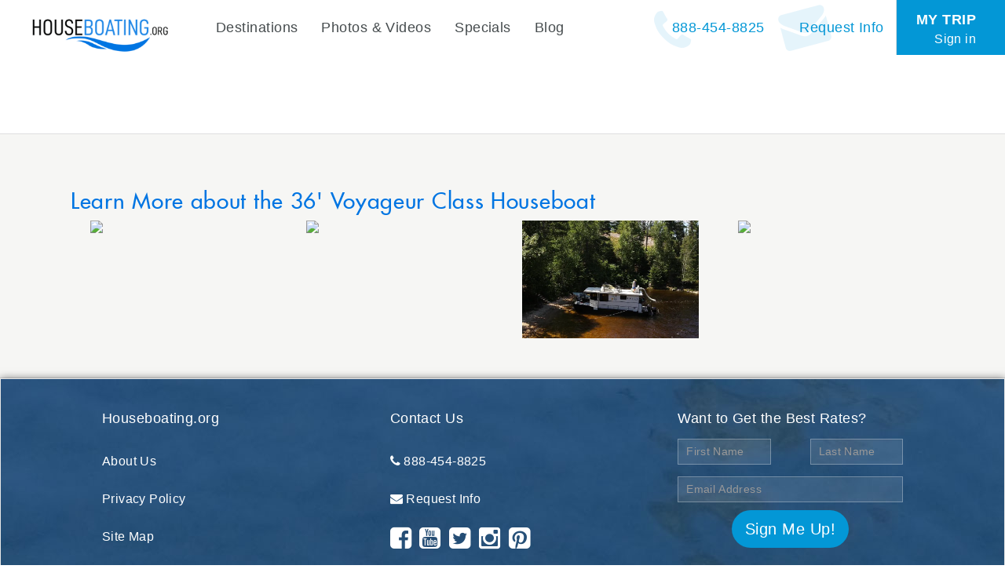

--- FILE ---
content_type: text/html;charset=UTF-8
request_url: https://www.houseboating.org/36-Voyageur-Class-Houseboat-Media-3
body_size: 18059
content:


<!DOCTYPE html>
<html lang="en">
    <head><!-- template file: /redesign/templates/houseboat_3.0_page.template.cfm -->
<meta name="facebook-domain-verification" content="wroch1muv5nx4x7b3ofv95rx3enhsj" />

    <meta name="google-signin-scope" content="profile email">
    <meta name="google-signin-client_id" content="244093875527-ukil1j5mcr8ek7t944a31o6vsapfk4g7.apps.googleusercontent.com">

    <script src="https://apis.google.com/js/platform.js?onload=initGoogleAPI" async defer></script>

    <script type="text/javascript">

    	function initGoogleAPI( ){

    		console.log( "Google-in" );
 			gapi.load('auth2', function() { 
 				console.log( "auth2 loaded" );
 			});

    	}

    </script>

    	<!-- .l: [Houseboating] -->

		

		<title></title>

		

        <meta charset="utf-8">
		<meta http-equiv="X-UA-Compatible" content="IE=edge">
		<meta name="description" content="" />
		<meta name="keywords" content="" />
        <meta name="viewport" content="width=device-width, initial-scale=1.0">
        <meta name="author" content="">

		

 		

 		<!-- see http://realfavicongenerator.net -->
		<link rel="apple-touch-icon" sizes="57x57" href="/apple-touch-icon-57x57.png">
		<link rel="apple-touch-icon" sizes="60x60" href="/apple-touch-icon-60x60.png">
		<link rel="apple-touch-icon" sizes="72x72" href="/apple-touch-icon-72x72.png">
		<link rel="apple-touch-icon" sizes="76x76" href="/apple-touch-icon-76x76.png">
		<link rel="apple-touch-icon" sizes="114x114" href="/apple-touch-icon-114x114.png">
		<link rel="apple-touch-icon" sizes="120x120" href="/apple-touch-icon-120x120.png">
		<link rel="apple-touch-icon" sizes="144x144" href="/apple-touch-icon-144x144.png">
		<link rel="apple-touch-icon" sizes="152x152" href="/apple-touch-icon-152x152.png">
		<link rel="apple-touch-icon" sizes="180x180" href="/apple-touch-icon-180x180.png">
		<link rel="icon" type="image/png" href="/favicon-32x32.png" sizes="32x32">
		<link rel="icon" type="image/png" href="/favicon-194x194.png" sizes="194x194">
		<link rel="icon" type="image/png" href="/favicon-96x96.png" sizes="96x96">
		<link rel="icon" type="image/png" href="/android-chrome-192x192.png" sizes="192x192">
		<link rel="icon" type="image/png" href="/favicon-16x16.png" sizes="16x16">
		<meta name="msapplication-TileColor" content="#00aba9">
		<meta name="msapplication-TileImage" content="/mstile-144x144.png">
		<meta name="theme-color" content="#000000">

		
		

					<link rel="canonical" href="https://www.houseboating.org/36-Voyageur-Class-Houseboat-Media-3">

					
		
		<script type="application/ld+json">
			[{"@context":"https://schema.org"},{"@context":"https://schema.org","itemListElement":[{"position":1,"item":"https://www.houseboating.org","@type":"ListItem","name":"Home"},{"position":2,"item":"https://www.houseboating.org/36-Voyageur-Class-Houseboat-Media-3","@type":"ListItem","name":"Media"}],"@type":"BreadcrumbList"}]
		</script>
		
		

				<!-- app: Houseboating -->
				
			<script src="//ajax.googleapis.com/ajax/libs/jquery/1.11.2/jquery.min.js"></script>
		
		<script src="//ajax.googleapis.com/ajax/libs/jqueryui/1.11.3/jquery-ui.min.js"></script>
		
		

		
		<script src="/bootstrap.min.js"></script>
		<script type="text/javascript" src="//maps.google.com/maps/api/js?key=AIzaSyALkXzbOdNF7OyvTbTqKwO9-DnTZ5u7kRo&sensor=false"></script>


		<script src="/infobox.js"></script>


		<script src="/shared/js/bootstrap/bootstrap-plugins.js"></script>

        <!-- HTML5 shim and Respond.js IE8 support of HTML5 elements and media queries -->
        <!--[if lt IE 9]>
          <script src="/shared/js/bootstrap/html5shiv.respond.min.js"></script>
        <![endif]-->

		
		<script type="text/javascript" src="/shared/js/jquery/jquery.DMO.support-1.0.js"></script>


		<script name="google-site-verification" content="zFelaCrseWtSqF5QNrQo3Fsr6MpHNrK_XmdDm-4FYGw" />
<link href="//maxcdn.bootstrapcdn.com/font-awesome/4.2.0/css/font-awesome.min.css" rel="stylesheet">
<link href="https://file.myfontastic.com/4SjTwyTY9pScufUDDnup7N/icons.css" rel="stylesheet"  media="none" onload="if(media!='all')media='all'">
<link href="https://plus.google.com/100178537770052597313" rel="publisher" />
<script name="p:domain_verify" content="c9f5be6a40c639cf7540bc4e793a9246" />
<script name="google-site-verification" content="lkggh2srKAYH3zUksLQydol9RVPNdysapEROKM1K-Rg" />
<script name="verify-v1" content="Uzw+OkR9kw4rsq19V82YjBZ+BHq1MqSE7zVc46yZhoQ=" />
<script name="verify-v1" content="CVvhfoH37LBscVhdghKIAHtqv2duU58qdSq0MNrS7hM=" />
<script name="verify-v1" content="VN2m27pEhf6sL1B7O1PShS712WIqohkhMnDFxJ7XCsA=" />
<script name="y_key" content="05e0276feb131edb" />
<script>
  (function(i,s,o,g,r,a,m){i['GoogleAnalyticsObject']=r;i[r]=i[r]||function(){
  (i[r].q=i[r].q||[]).push(arguments)},i[r].l=1*new Date();a=s.createElement(o),
  m=s.getElementsByTagName(o)[0];a.async=1;a.src=g;m.parentNode.insertBefore(a,m)
  })(window,document,'script','https://www.google-analytics.com/analytics.js','ga');

  ga('create', 'UA-8501470-1', 'auto');
  ga('send', 'pageview');

</script>
<!-- Google tag (gtag.js) -->

<script async src="https://www.googletagmanager.com/gtag/js?id=AW-458054697">

</script>

<script>

  window.dataLayer = window.dataLayer || [];

  function gtag(){dataLayer.push(arguments);}

  gtag('js', new Date());



  gtag('config', 'AW-458054697');

</script> 


		

		<link rel="stylesheet" href="//maxcdn.bootstrapcdn.com/font-awesome/4.5.0/css/font-awesome.min.css">
		

        

			<link rel="stylesheet" type="text/css" href="/layout/css/style.min.css?011226030148-4" media="all"/>

        


			<style type="text/css">

				
				.ekko-lightbox {
					z-index: 999999999;
				}

				.ekko-lightbox button.close-override:after, .ekko-lightbox  button.close:after {
					display: none;
				}

				@media screen and (min-width: 992px){

	.resultsSet.blog .resultsItem:first-child .media-item a img {
		height: 400px !important;
	object-fit: cover !important;
	object-position: top !important;
		} 

	}

			</style>

		
		<script type="text/javascript">
			<!--//<![CDATA[
				$(document).ready(function(){
					$('div:not(#dip_map):not(#dip_map div)').addClass('printShow');
				});
			//]]>-->
		</script>




		
		<link rel="stylesheet" type="text/css" href="/layout/css/style.new.css?v=1768536371593" media="all"/>

		
		<script type="text/javascript">
				window.promptToLogin = false;

			
		</script>

		<style type="text/css">

			.divHidden {
				display: none !important;
			}

			.alert-item p.trip-note-text {
				color: #1C4587;
			}

			.trip-note-header, .trip-profile-header {
				background: #ddd;
				border-radius: 5px;
				padding: 8px 15px !important;
			}

			button.trip-profile-editor {
				margin-top: -4px;
				margin-right: -4px;
			}

		</style>

		<base target="_parent" />


    






		<!-- Facebook Pixel Code -->
		<script>
		  console.log( "FBTRACKING.new" );
		  !function(f,b,e,v,n,t,s)
		  {if(f.fbq)return;n=f.fbq=function(){n.callMethod?
		  n.callMethod.apply(n,arguments):n.queue.push(arguments)};
		  if(!f._fbq)f._fbq=n;n.push=n;n.loaded=!0;n.version='2.0';
		  n.queue=[];t=b.createElement(e);t.async=!0;
		  t.src=v;s=b.getElementsByTagName(e)[0];
		  s.parentNode.insertBefore(t,s)}(window, document,'script',
		  'https://connect.facebook.net/en_US/fbevents.js');
		  fbq('init', '1687014184682402');
		  fbq('track', 'PageView');

			

		</script>
		<noscript><img height="1" width="1" style="display:none"
		  src="https://www.facebook.com/tr?id=1687014184682402&ev=PageView&noscript=1"
		/></noscript>
		<!-- End Facebook Pixel Code -->




<!-- Start updated Bing code -->
<script>(function(w,d,t,r,u){var f,n,i;w[u]=w[u]||[],f=function(){var o={ti:"5218434"};o.q=w[u],w[u]=new UET(o),w[u].push("pageLoad")},n=d.createElement(t),n.src=r,n.async=1,n.onload=n.onreadystatechange=function(){var s=this.readyState;s&&s!=="loaded"&&s!=="complete"||(f(),n.onload=n.onreadystatechange=null)},i=d.getElementsByTagName(t)[0],i.parentNode.insertBefore(n,i)})(window,document,"script","//bat.bing.com/bat.js","uetq");</script><noscript><img src="//bat.bing.com/action/0?ti=5218434&Ver=2" height="0" width="0" style="display:none; visibility: hidden;" /></noscript>
<!-- End updated Bing code -->








	<div style=" display: none; " class="fullscreen_flash_for_mobile">Search results update below as you change the filters</div>


	<script type="text/javascript">

	setTimeout( function( ){ 

      $(document).scroll(function () {

        console.log( "scroll: " + $(this).scrollTop( ) );  


          var pastThreshold = $(this).scrollTop( ) > 50;

          if( pastThreshold ){
          		$( ".main-top-nav" ).addClass( "scrolled" );
          		$( "#navbar" ).addClass( "scrolled" );
          } else {
          		$( ".main-top-nav" ).removeClass( "scrolled" );
          		$( "#navbar" ).removeClass( "scrolled" );
          }

      });


  }, 250 );

		function check_for_relogin( callback ){

			var data = { mode: "is_logged_in" };

    		$.post( "/redesign/david/services.cfm", data, function( resp ){

    			console.log( "LOGIN CHECK", resp );

    			if( resp == 'YES' ){
    				callback( );
    			} else {
    				openURLInModal('/redesign/modules/forms/trip_signup.cfm');
    			}

    		} );

			// openURLInModal('/redesign/modules/forms/trip_signup.cfm');
			return true;



		}

		
		setTimeout( function( ){ 

    	var session_for_dates = JSON.parse($.cookie('hbSession2'));

	    	try {

				if( typeof( session_for_dates.last_touched ) != "undefined" ){

						var hours_since_last_touch = ( new Date( ).getTime( ) - session_for_dates.last_touched ) / 1000;

							console.log( "||| seconds since last touch: ", hours_since_last_touch );


						if( hours_since_last_touch > 3600 ){

							  console.log( "> > > It's been over one hour since your last interaction w/ the site, your previous session will be cleared out" );

	                          // Purge the cookie then reload
	                          window.hbSession = {};
	                          window.hbSession.saved = {};
	                          
	                          $.cookie('hbSession2', JSON.stringify(window.hbSession), {expires: 7, path: '/'});

						}

				}

	    	} catch ( e ){

	    		console.log( "Error counting hours since last touch", e );

	    	}

	    	// If there is a save, sync the timestamp for clearance
	    	setTimeout( function( ){ 

	    		if( typeof( window.hbSession ) != "undefined" ){

	    				window.hbSession.last_touched = new Date( ).getTime( );
	    				$.cookie('hbSession2', JSON.stringify(window.hbSession), {expires: 7, path: '/'});

	    		}

	    	}, 500 );



		}, 500 );


		



	


		
		setTimeout( function( ){ 

				if( screen.width <= 700 ){

					var targ = $( 'li#topNav-7' );
					targ.before(  $( "li.lake-subnav" ) );
	
					var $sublis = $( 'li.lake-subnav .third-tier-menu li' );
					var $lis = $( "li.lake-subnav > ul > li" );

							$lis.each( function( i, e ){ 
								var $e = $( e );
								if( $e.find( ".third-tier-menu" ).length == 0 ){
										$( "li.lake-subnav" ).before( $e );
								}
							} );
							$lis.each( function( i, e ){ 
								var $e = $( e );
								if( $e.find( ".third-tier-menu" ).length != 0 ){
										$( "li.lake-subnav" ).before( $e );
								}
							} );


								/*
							$sublis.each( function( i, e ){ 
								$( "li.lake-subnav" ).before( $( e ) );
							} );
		*/


					$( "li.lake-subnav" ).remove( );

					var $lake_link = $( ".lake-swapper" ).html( );
					var $swapsy = $( "<li></li>" );
						$swapsy.html( $lake_link );

							$( ".lake-swapper" ).after( $swapsy ).remove( );


					var $swapsy2 = $( "<li><a>More Info</a></li>" );
					var $more_info_li = $( ".more-info-swapper" ).parent( );
					var href_tu = $more_info_li.find( 'a' ).attr( 'href' );

							$swapsy2.find( "a" ).attr( "href", href_tu );
							$more_info_li.after( $swapsy2 );

							$more_info_li.find( "ul" ).appendTo( $swapsy2 );
							$more_info_li.remove( );






							// $( "li.lake-subnav" ).removeClass( "dropdown" );
				}

		}, 250 );



		var $form_to_flash;
		var timeout_flash_mobile_in = 0;
		var timeout_flash_mobile_out = 0;
		var in_or_out = "out";

		setTimeout( function( ){

			$form_to_flash = $( "#srpf_1" );

			$inputs = $form_to_flash.find( "input,select" );

			$inputs.on( "change", function( e ){
				console.log( "Filter change detected", e );
					flash_screen_for_mobile( "500" );
			} );


		}, 500 );


		var first_flash = true;

		function flash_screen_for_mobile( ){

			

					if( first_flash ){

						clearTimeout( timeout_flash_mobile_in );
						clearTimeout( timeout_flash_mobile_out );

						timeout_flash_mobile_in = setTimeout( function( ){ 
								$( ".fullscreen_flash_for_mobile" ).fadeIn( "slow" );
								timeout_flash_mobile_out = setTimeout( function( ){
										$( ".fullscreen_flash_for_mobile" ).fadeOut( "slow" );
								}, 1550 );
						}, 1 );

						first_flash = false;
					}

				
			

		}
		
		setTimeout( function( ){ 

				$( ".results-control-view button" ).on( "click", function( ){
					$( "#srpf_1" ).hide( );
				} );

				$( ".compare-searchView" ).on( "click", function( ){
					$( "#srpf_1" ).show( );
				} );

		}, 1000 );

	</script>

	<style type="text/css">


		/* Landscape */



			@media ( max-height: 750px) and ( max-width: 900px) {


				body .media-carousel-large .item .carousel-caption h3 {
					color: #fff !important;
				}

				body .media-carousel-large-wrapper .carousel-inner {
					border-radius: 0 !important;
				}

				body .media-carousel-large-wrapper .carousel-inner>.item>img {
					max-height: 65vh !important;
				}


			}


		body .main-top-nav {
			box-shadow: none !important;
		}

		body .main-top-nav.scrolled {
			box-shadow: 0 0 10px rgb(0 0 0 / 50%) !important;
		}

		body .main-top-nav.scrolled #logo {
			top: 14px !important;
			height: 60px !important;
			width: 220px !important;
			object-fit: cover !important;
		}

		body .main-nav #navbar .navbar-nav .lake-subnav {
			box-shadow: none !important;
		}

		body .main-nav #navbar.scrolled .navbar-nav .lake-subnav {
			box-shadow: 0 1px 0 #99, 0 5px 5px rgb(0 0 0 / 15%) inset !important;
		}

		body #topNav-7 label {
			color: #fff !important;
		}

		body .navbar:not(.navbar-footer) {
			z-index: 999999 !important;
		}

		body .modal-backdrop {
			z-index: 9999998 !important;
		}

		body .listing-modal-wrapper, body .modal-dialog, body .listing-modal, body .contact-modal-wrapper, body .media-carousel-large-wrapper {
			z-index: 99999999 !important;
		}

		body #blueimp-gallery {
			z-index: 99999999 !important;
			
		}

			@media (max-width: 767px){


					body #trip-tabs a > span:first-child {
						display: none !important;
					}

					body #trip-tabs a > span:last-child {
						display: inline-block !important;
					}

					
					.signup-modal {
						width: 75vw !important;
					}

					.trip-modal {
						height: 98vh !important;
						left: 50% !important;
						top: 50% !important;
						transform: translate( -50%, -50% ) !important;
						width: 98vw !important;
					}

					body .trip-modal .modal-content .modal-body ul.ui-tabs-nav {
						display: flex;
						justify-content: space-between;
						left: 0;
						margin-bottom: 10px;
						top: 0;
						width: 100%;

					}

					body #trip-tabs .nav-tabs li {
						
					}

					body #trip-tabs .nav-tabs li a {
						color: #000 !important;
						font-size: 14px !important;
						padding: 3px 6px !important
					}
					body #trip-tabs .nav-tabs li a:not(.ui-state-active), body #trip-tabs .nav-tabs li a:not(.ui-state-active) *  {
						text-decoration: underline;
					}

					body #trip-tabs .nav-tabs li.ui-state-active a {
						color: #777 !important;
					}

					body #trip-tabs .nav-tabs li:first-child {
						display: none !important;
					}

					body .trip-home-content > div {
						padding: 0 !important;
					}

					body .tripContentContainer {
						margin-top: 25px !important;
					}

					body .reservationDetails .col-md-8 {
						padding: 0 !important;
					}

					body #divEditabilityNote {
						margin: 0 !important;
						max-width: 100% !important;
					}

					body .tab-content .reservation-content-body .row div input {
						display: block;
						margin: 5px 0;
						width: 100% !important;
					}

					body .tab-content .reservation-content-header label {
						font-size: 15px !important;
						padding: 3px 10px !important;
					}

					body #mobile_pricing_landscape_note {
						display: block !important;
						font-size: 20px;
						font-weight: 700;
						text-align: center;
					}


					body .tab-content .reservation-content-body table tr td:first-child, .tab-content .reservation-content-body table tr td:last-child {
						min-width: 65vw !important;
					}

					body.in_iframe .trip-container .container {
						padding: 0 !important;
					}

					body.in_iframe .main-content .titles-and-content {
						margin: 0 !important;
						padding: 0 10px !important;
					}

					body.in_iframe {
						padding-top: 0 !important;
					}

					body .hold_container {
						display: block;
						margin-left: 0 !important;
					}
			}




		/* Add This overrides */
		a.at-svc-facebook {
			border-top-left-radius: 10px !important;
			border-top-right-radius: 0 !important;
		}

		a.at-svc-compact {
			border-bottom-left-radius: 10px !important;
			border-bottom-right-radius: 0 !important;
		}

		/* New colors */
		body .main-nav #navbar .navbar-nav .lake-subnav {
				background-color: #e6e8e8 !important
		}

		body .main-nav #navbar .navbar-nav>li.active>a {
				color: #000;
				text-shadow: none !important;
		}

		body .main-nav #navbar .navbar-nav .lake-subnav>a, .main-nav #navbar .navbar-nav .lake-subnav>ul>li>a {
				color: #0075e2 !important;
				text-shadow: none !important;
		} 

		body .homepage .main-nav #navbar .navbar-nav>li>a {

		}

		body .main-content .titles-and-content h1 {
				color: #0075e2 !important;			
		}

		body a {
				color: #0075e2;			
		}

		body .btn-primary {
			background-color: #0075e2;	
			border-color: #0075e2;
		}




















		body .srp-large-map img, body .srp-large-map img:hover {
			cursor: pointer !important;
		}

		body .trip-tool.not-logged {
			width: 200px !important;
		}


	

	@media (max-width: 767px){




		body div.form.price-form form .form-group .multiselect-container {
			max-width: 100% !important;
		}

		body .results-control-bar {
			padding: 0 10px !important;
		}

			#topNav-6, #topNav-5 {
				border-bottom: 1px solid #eee;
			}

		.main-nav #navbar .navbar-nav>li:not(.dropdown)>a {
				color: #000;
				color: #777;
		}

		.main-nav #navbar .navbar-nav ul.third-tier-menu li {
			font-size: 15px !important;
			list-style: none !important;
			padding: 5px 0;
		}

		.main-nav #navbar .navbar-nav ul.third-tier-menu li a {
				color: #777;
		}

		.main-nav #navbar .navbar-nav ul.third-tier-menu li:last-child {
			margin-bottom: 15px;
		}

		.main-nav #navbar .navbar-nav>li>a:not(.primaryLink1) {
			line-height: 1.75 !important;
			padding: 2px 20px !important;
		}
		.main-nav #navbar .navbar-nav>li>a:not(.primaryLink1) {
			padding: 2px 20px !important;
		}

		body .main-nav #navbar .navbar-nav>li>a.dropdown-toggle {
			padding: 2px 20px !important;
		}

/*


.main-nav #navbar .navbar-nav>li>a {
		padding: 0 20px !important;
}*/

.main-nav #navbar .navbar-nav>li.active>a {
	color: #777 !important;
	font-weight: normal !important;
	text-shadow: none !important;
}
.main-nav #navbar .navbar-nav>li.lake-subnav {
	background-color: transparent !important;
	color: #777 !important;
	font-weight: normal !important;
	text-shadow: none !important;
}

.main-nav #navbar .navbar-nav .lake-subnav>a, .main-nav #navbar .navbar-nav .lake-subnav>ul>li>a {
	color: #777 !important;
	font-weight: normal !important;
	text-shadow: none !important;

}

			.fullscreen_flash_for_mobile {
				background-color: #000;
				color: #fff;
				left: 0;
				position: fixed;
				bottom: 48px;
				padding: 15px 25px;
				text-align: center;
				transition: all 2500ms;
				width: 100vw;
				z-index: 99999;
			}
	}




		.specialDetail {
			text-align: center !important;
		}

		.resultsItem.noDIP:hover, .resultsItem.noDIP:hover * {
			box-shadow: none !important;
			cursor: default !important;
		}






		body .compare-container {
			float: none !important;
			width: 100% !important;
		}

			body .compare-view .table-responsive {
				margin: 0 !important;
				padding: 0 !important;
			}

			body .compare-view .table-responsive tr > th:last-child {
				display: none !important;
			}

			body .compare-container .modal-lg {
				margin: 0 !important;
				padding: 0 !important;
			}

			body .compare-container .modal-body {
				margin: 0 0 0 15px !important;
				padding: 0 !important;
			}



body .srp-map-container img {
	cursor: pointer !important;
}

	@media (min-width: 1025px){

		
		

			body #lake-thumbnails-map-placeholder .textOnHover {
				padding-top: 105px !important;
			}


		.media-carousel-large .carousel-inner {
			background-color: transparent !important;
			margin: 0 !important;
			width: 100%;
		}

		.media-carousel-large .item .carousel-caption h3 {
			color: #fff;
		}

	}


	@media ( min-width: 1024px ) and ( max-width: 1368px ){

					body .reservationDetails .col-md-8, body .reservationDetails .col-md-4 {
						padding: 0 !important;
						width: 100% !important;
					}
	}

	@media (min-width: 760px) and (max-width: 1024px){

		body .full_name {
			display: none !important;
		}


		body .short_name {
			display: inline !important;
		}


		body div.form.price-form form .form-group .multiselect-container {
			max-width: 100% !important;
		}


			body .media-carousel-large {
					z-index: 99000;
		}
		.media-carousel-large .carousel-inner {
			background-color: transparent !important;
			margin: 0 !important;
			width: 100%;
		}

		.media-carousel-large .carousel-control.left {
			left: 0 !important;
		}
		.media-carousel-large .carousel-control.left i {
			left: 0 !important;
			margin-left: 10px !important;
			margin-top: -80% !important;
			opacity: .6 !important;
			right: auto !important;
		}
		.media-carousel-large .carousel-control.right {
			right: 0 !important;
		}
		.media-carousel-large .carousel-control.right i {
			margin-right: 10px !important;
			left: auto !important;
			margin-top: -80% !important;
			opacity: .6 !important;
			right: 0 !important
		}


			body .price-form form {
				display: flex;
				flex-flow: column;
			}

			body div.form.price-form form .form-group {
				margin-bottom: 0 !important;
				width: 100% !important;
			}

			body div.form.price-form form .form-group>label {
				padding-left: 0 !important;
			}

			body div.form.price-form form .form-group>select, body div.form.price-form form .form-group>input, body div.form.price-form form .form-group>div {
				max-width: 400px;
			}

					body div.form.price-form .searchButtonWrapper {
						text-align: center !important;
					}

		body .listing-modal-wrapper {
			z-index: 10000;
		}

		.listing-modal-wrapper .listing-modal>.modal-lg {
			width: 80vw !important;
		}

		body .compare-container {
			float: none !important;
			width: 100% !important;
		}

			body .compare-view .table-responsive {
				margin: 0 !important;
				padding: 0 !important;
			}

			body .compare-view .table-responsive tr > th:last-child {
				display: none !important;
			}

			body .compare-container .modal-lg {
				margin: 0 !important;
				padding: 0 !important;
			}

			body .compare-container .modal-body {
				margin: 0 0 0 15px !important;
				padding: 0 !important;
			}

		body .resultsSet.houseboats .resultsItem, .resultsSet.watercraft .resultsItem {
			width: 47% !important;
		}

		body .main-nav #navbar .navbar-nav .lake-subnav {
				display: flex;
				justify-content: space-between;
				width: 100vw;
		}
		body .main-nav #navbar .navbar-nav .lake-subnav > *:first-child {
			width: 25%;
		}
		body .main-nav #navbar .navbar-nav .lake-subnav > *:last-child {
			display: flex !important;
			justify-content: space-between;
			margin-right: 50px;
		}
		body .main-nav #navbar .navbar-nav .lake-subnav > *:last-child li:not(:first-child) {
			margin-left: 20px;
		}



		body .srp-media .form form .form-group .btn-group, .srp-media .form form .form-group .form-control, .srp-media .form form .searchButtonWrapper .btn-group, .srp-media .form form .searchButtonWrapper .form-control {
			max-width: 50% !important;
		}

		body .show-srp-map-toggle {
			justify-content: center;
			width: 100%;
		}

		body div.form form .form-group.show-srp-map-toggle label {
			width: 100% !important;
		}

		body div.form form .form-group>label {
			margin-right: 15px;
			width: 20% !important;
		}

		body div.form form .form-group {
			display: flex;
			width: 100% !important;
		}

		body .srp-media .form form .form-group, body .srp-media .form form .searchButtonWrapper {
			padding-left: 12% !important;
		}


		body .srp-media .form form .searchButtonWrapper {
			display: flex;
			justify-content: center;
			width: 100% !important;
		}

				body div.form form .searchButtonWrapper button:last-child {
					margin-right: 0 !important;
				}


		body .srp-lakes label:first-child {
			width: 100% !important;
		}

		#lake-thumbnails-map-placeholder img {
			height: 40vh;
			object-fit: cover;
		}

			body #lake-thumbnails-map-placeholder .textOnHover {
				display: block;
				padding-top: 175px;
			}



		.main-nav #navbar .navbar-nav>li#topNav-12>a {
			line-height: 35px;
			margin-top: 35px;
		}

		body .main-nav #navbar .navbar-nav>li#topNav-7>a {
			padding-bottom: 10px !important;
		}

		body #logo a {
			background: url( /layout/img/hb-large-logo-new.png) !important;
			background-repeat: no-repeat !important;
			background-position: center 14px !important;
			background-position: center 0px !important;
			background-size: 100% auto !important;
		}

		.main-nav #navbar .navbar-nav .lake-subnav .third-tier-menu {
			right: 0;
		}

		body .main-nav #navbar .navbar-nav .lake-subnav {
			padding-left: 30px !important;
		}


		body .main-nav #navbar .navbar-nav .lake-subnav ul {
			z-index: 1 !important;
		}


		body .main-nav #navbar .navbar-nav .lake-subnav * {
			font-size: 18px !important;
		}

		body .main-nav #navbar .navbar-nav .lake-subnav > *:last-child {
			margin-right: 30px !important;
		}




					body .main-nav #navbar .navbar-nav .lake-subnav.short_name_on_mobile a:first-child {
						width: 15% !important;
					}

					body .trip-modal {
						height: 95vh !important;
						left: 50% !important;
						top: 50% !important;
						transform: translate( -50%, -50% );
						width: 95vw !important;
					}

					body .trip-modal .modal-content .modal-body ul.ui-tabs-nav {
						left: 0;
						margin-left: 10px;
						top: -50px !important;
					}

					body .my_trip_modal_header {
						display: none !important;
					}

					body #trip-tabs >ul >li >a {
							font-size: 18px !important;
					}


					body .reservationDetails .col-md-8 {
						padding: 0 !important;
					}

	}

	@media (max-width: 767px){




		body .form-group label {
			padding: 0 !important;
			text-align: center;
		}

			body .compare-container .modal-body {
				margin: 1rem 0 !important;
				padding: 0 !important;
			}

				body .results-control-bar {
					margin-bottom: 1rem !important;
				}

			body .shave_me_button {
				display: block !important;
				margin-bottom: 5rem;
				margin-top: 1rem;
			}

			body .special-embed #logo {
				left: 0 !important;
				width: 100% !important;
			}


			body .main-nav #navbar .navbar-nav .dropdown-menu>li>a {
					line-height: 25px;
			}

			body .price-form form {
				display: flex;
				flex-flow: column;
			}

			body div.form.price-form form .form-group {
				margin-bottom: 0 !important;
				width: 100% !important;
			}

			body div.form.price-form form .form-group>label {
				padding-left: 0 !important;
			}

			body .main-content .titles-and-content {
				margin-bottom: -20px;
			}

			body .thumbnailGallery .thumbnailGalleryThumb>.fa {
				left: calc( 50% - 36px );
				bottom: calc( 50% - 40px );
			}

		body .compare-container {
			float: none;
			width: 100%;
		}

		body .compare-view .table-responsive {
			padding: 0 !important;
		}

				body .listing-modal .modal-body {
					padding: 0 !important;
				}

				body .compare-container .modal-lg {

				}

		
		

		body .fact-item {
			font-size: 28px !important;
		}

		body .container h1 {
			margin-top: 0;
			padding-top: 0;
			text-align: center;
		}

		body .explore-houseboats-push {
			display: block;
			float: none !important;
			height: 320px;
			left: 0;
			margin-left: auto !important;
			margin-right: auto !important;
			width: 320px;
		}

		body .explore-houseboats-push > span {
		}
		body .explore-houseboats-push + * {
			clear: both;
		}

			#header-carousel {
				box-shadow: 0px 5px 13px 0px rgba(0,0,0,.25);
			}

			body .more-content-down {
				display: none !important;
			}

			.carousel-control .glyphicon-chevron-left, .carousel-control .glyphicon-chevron-right, .carousel-control .icon-next, .carousel-control .icon-prev {
				top: calc( 50% - 2.75rem );
			}


			#header-carousel .carousel-control .glyphicon-chevron-left, #header-carousel .carousel-control .glyphicon-chevron-right {
					font-size: 45px;
			}

		body .group img {
			height: auto !important;
			max-width: 100%;
			object-fit: cover;
		}

		body .group .dip_contact_block {
			display: flex;
			flex-wrap: wrap;
			padding: 0 !important;
		}

		body .group .dip_contact_block dt {
			display: inline-block;
			margin-bottom: 1rem;
			width: 25%;
		}

		body .group .dip_contact_block dd {
			display: inline-block;
			margin-bottom: 1rem;
			width: 70%
		}

		body ul.resultsFAQs {
			display: flex;
			flex-flow: column;
		}

		body ul.resultsFAQs li {
			width: 100% !important;
			text-align: left !important;
		}

		.media-carousel-large .carousel-inner {
			background-color: transparent !important;
			margin: 0 !important;
			width: 100%;
		}

		.media-carousel-large .carousel-control.left {
			left: 0 !important;
		}
		.media-carousel-large .carousel-control.left i {
			left: 0 !important;
			margin-left: 10px !important;
			margin-top: -80% !important;
			opacity: .6 !important;
			right: auto !important;
		}
		.media-carousel-large .carousel-control.right {
			right: 0 !important;
		}
		.media-carousel-large .carousel-control.right i {
			margin-right: 10px !important;
			left: auto !important;
			margin-top: -80% !important;
			opacity: .6 !important;
			right: 0 !important
		}

		.media-carousel-large .item .carousel-caption h3 {
			color: #fff;
		}


		.resultsSet.destinations .resultsItem, .resultsSet.houseboats .resultsItem, .resultsSet.specials .resultsItem, .resultsSet.watercraft .resultsItem {
			width: 100% !important;
		}

		.thumbnailGalleryThumb  {
			left: 0 !important;
			position: static;
			width: 100% !important;
		}

		.srp-map-container {
			margin: 0 !important;
			padding: 0 !important;
		}

		.form+.topPagination~.resultsSet, .resultsSet {
			display: flex;
			flex-flow: column;
			margin-top: 0 !important;
			padding: 0 !important;
		}

		.resultsSet.destinations .resultsItem, .resultsSet.houseboats .resultsItem, .resultsSet.specials .resultsItem, .resultsSet.watercraft .resultsItem {
			margin: 10px 0 !important;
		}

}


		


			@media (max-width: 767px){


				body .media-carousel-large-wrapper .carousel-inner>.item>img {
					object-fit: cover !important;
				}


				body .bottom-nav-all-destinations>li {
					width: 50% !important;
				}
				.section-title {
					text-align: center;
				}

				ul.lake-thumbnail-list {

	    background: #eee;
	    display: flex;
	    flex-wrap: wrap;
	    margin: 0 auto;
	    width: 100%;
	    
				}

				ul.lake-thumbnail-list > li {
					flex-basis: 25%;
					float: none !important;
	    
				}
				ul.lake-thumbnail-list > li h4 {
					font-size: 13px !important;
					text-align: center;
					width: 100%;
	    
				}

				#lake-thumbnails-map-placeholder .textOnHover {
					display: block !important;
					opacity: 1;
					padding-top: 75px !important;
				}


				#lake-thumbnails-map-placeholder .textOnHover > span {
					font-size: 22px;
					padding: 10px 20px !important;
				}

				#lake-thumbnails-map-placeholder img {
					height: 200px !important;
					object-fit: cover;
				}

				.navbar-default .navbar-collapse, .navbar-default .navbar-form {
					border-color: transparent !important;
					border: 0 !important;
					box-shadow: none !important;
				}

				#bottomNav-1 > a:first-child {
					text-align: center;
				}

				.main-nav #navbar a {
					font-size: 18px !important;
				}

				body #logo a {
					background: url( /layout/img/hb-large-logo-new.png) !important;
					background-repeat: no-repeat !important;
					background-position: center 14px !important;
					background-size: 100% auto !important;
				}

			}


			body .special-embed #logo a {
				background: url( /layout/img/hb-large-logo-new.png) !important;
				background-repeat: no-repeat !important;
				background-position: center -23px !important;
			}



			.resultsItem:hover .saved-confirmation {
			    border-top: rgba(226,153,127,.3) solid 30px;
			}

			.resultsItem:hover .saved-confirmation {
			    border-top-color: #e2997f;
			    border-right-color: #e2997f;
			}



			
		body #logo a {
			background-image: url( /layout/img/hb_logo_desktop.png) !important; 
		}

body .media-carousel-large-backdrop.in {
	opacity: 1 !important;
}


body .navbar-default .navbar-nav *:not(i) {
	font-family: "Myriad Pro", sans-serif !important;
}

	@media (max-width: 767px){

		body .navbar-header #logo a {
			background-position: center 0px !important;
		}

	}



	body #at4-scc {
		margin-left: -35px !important;

	}

	</style>






		
		<!-- Global site tag (gtag.js) - Google Ads: 458054697 -->
		<script async src="https://www.googletagmanager.com/gtag/js?id=AW-458054697"></script> <script> window.dataLayer = window.dataLayer || []; function gtag(){dataLayer.push(arguments);} gtag('js', new Date()); gtag('config', 'AW-458054697'); console.log( "01/25/21: New Google Ads code ran for this page" ); </script>



    <script data-cfasync="false" nonce="7501af8b-6586-43f5-a079-06013ae9d077">try{(function(w,d){!function(j,k,l,m){if(j.zaraz)console.error("zaraz is loaded twice");else{j[l]=j[l]||{};j[l].executed=[];j.zaraz={deferred:[],listeners:[]};j.zaraz._v="5874";j.zaraz._n="7501af8b-6586-43f5-a079-06013ae9d077";j.zaraz.q=[];j.zaraz._f=function(n){return async function(){var o=Array.prototype.slice.call(arguments);j.zaraz.q.push({m:n,a:o})}};for(const p of["track","set","debug"])j.zaraz[p]=j.zaraz._f(p);j.zaraz.init=()=>{var q=k.getElementsByTagName(m)[0],r=k.createElement(m),s=k.getElementsByTagName("title")[0];s&&(j[l].t=k.getElementsByTagName("title")[0].text);j[l].x=Math.random();j[l].w=j.screen.width;j[l].h=j.screen.height;j[l].j=j.innerHeight;j[l].e=j.innerWidth;j[l].l=j.location.href;j[l].r=k.referrer;j[l].k=j.screen.colorDepth;j[l].n=k.characterSet;j[l].o=(new Date).getTimezoneOffset();if(j.dataLayer)for(const t of Object.entries(Object.entries(dataLayer).reduce((u,v)=>({...u[1],...v[1]}),{})))zaraz.set(t[0],t[1],{scope:"page"});j[l].q=[];for(;j.zaraz.q.length;){const w=j.zaraz.q.shift();j[l].q.push(w)}r.defer=!0;for(const x of[localStorage,sessionStorage])Object.keys(x||{}).filter(z=>z.startsWith("_zaraz_")).forEach(y=>{try{j[l]["z_"+y.slice(7)]=JSON.parse(x.getItem(y))}catch{j[l]["z_"+y.slice(7)]=x.getItem(y)}});r.referrerPolicy="origin";r.src="/cdn-cgi/zaraz/s.js?z="+btoa(encodeURIComponent(JSON.stringify(j[l])));q.parentNode.insertBefore(r,q)};["complete","interactive"].includes(k.readyState)?zaraz.init():j.addEventListener("DOMContentLoaded",zaraz.init)}}(w,d,"zarazData","script");window.zaraz._p=async d$=>new Promise(ea=>{if(d$){d$.e&&d$.e.forEach(eb=>{try{const ec=d.querySelector("script[nonce]"),ed=ec?.nonce||ec?.getAttribute("nonce"),ee=d.createElement("script");ed&&(ee.nonce=ed);ee.innerHTML=eb;ee.onload=()=>{d.head.removeChild(ee)};d.head.appendChild(ee)}catch(ef){console.error(`Error executing script: ${eb}\n`,ef)}});Promise.allSettled((d$.f||[]).map(eg=>fetch(eg[0],eg[1])))}ea()});zaraz._p({"e":["(function(w,d){})(window,document)"]});})(window,document)}catch(e){throw fetch("/cdn-cgi/zaraz/t"),e;};</script></head>

	


	<body class="interiorpage gts-4040-5806 Houseboat_3.0_Page">




	
			<a href="#mainNavigationTop" style="position: absolute; clip: rect(0px 0px 0px 0px);" class="printHide">Skip to Primary Navigation</a>
		
			<a href="#mainContentStart" style="position: absolute; clip: rect(0px 0px 0px 0px);" class="printHide">Skip to Primary Content</a>
		
			<a href="#simpleListBottom" style="position: absolute; clip: rect(0px 0px 0px 0px);" class="printHide">Skip to Footer Navigation</a>
		

		<img src="/layout/img/print-logo.jpg" alt="houseboating.org logo" width="100px" height="100px" id="printLogo" style="display:none; margin:5px !important;"/>



	<link rel="stylesheet" type="text/css" href="/layout/css/animate.css"> 

	<div id="newsletterSignupSlideoutTest" class="newsletter-modal-wrapper" style="display:none;">

		<a title="Close" class="sb-nav-close"></a>

		<div id="newsletterSignupPopup" >
			<div id="newsletterSignupPopupInner">
				<h3 class="pricingTitle">Houseboating.org Newsletter Sign-up</h3>
				<p>Sign-up for our monthly Newsletter and join over 30,000 other houseboaters receiving information on all the latest specials, vacations planning tips and more.</p>
				

<form id="hbNewsletterFormID" method="post" action="/processNewsletter.cfm" name="formNew" onSubmit=" return validateThisNewsletterForm( jQuery( this ) ); ">

<input type="hidden" name="id" value="hb_org" />
<input type="hidden" name="emailsubject" value="Houseboating.org newsletter request" />
<input type="hidden" name="messageheader" value="The person below has signed up for the newsletter on houseboating.org" />
<input type="hidden" name="antiSpam" value="Please do not alter" />
<input type="hidden" name="source" value="https://www.houseboating.org:443/36-Voyageur-Class-Houseboat-Media-3" />
<input type="hidden" name="useragent" value="Mozilla/5.0 (Macintosh; Intel Mac OS X 10_15_7) AppleWebKit/537.36 (KHTML, like Gecko) Chrome/131.0.0.0 Safari/537.36; ClaudeBot/1.0; +claudebot@anthropic.com)" />

<fieldset>

	<div class="group test">

		<div class="formItem half">
			<label for="fn" class="important">
				<span class="labelText">First Name<span>*</span></span>
			</label>
			<input type="text" name="fn" placeholder="First Name" />
		</div>

		<div class="formItem half">
			<label for="ln" class="important">
				<span class="labelText">Last Name<span>*</span></span>
			</label>
			<input type="text" name="ln" placeholder="Last Name" />
		</div>

	</div>

	<div class="group">

		<div class="formItem" style="margin-bottom:10px;">
			<label for="email" class="important">
				<span class="labelText">Email Address<span>*</span></span>
			</label>
			<input type="email" name="email" placeholder="Email Address" />
		</div>

	</div>

</fieldset>



<div align="center" class="submitButtonWrapper">
	<button class="searchButton" type="submit">Sign Me Up!</button>
</div>
<div class="clear"></div>



<script type="text/javascript">


	var antiSpamNewsletter = function() {
			$('input[name="antiSpam"]').each(function(i){
			  if (isNaN(this.value) == true){
				  this.value = 0;
			  } else {
				  this.value = parseInt(this.value) + 1;
			  }
			});
			setTimeout("antiSpamNewsletter()", 1000);
		}

	antiSpamNewsletter();



	function validateThisNewsletterForm( $f ){

		var isFormValid = true;

		if( $f.find('input[name=fn]').val() == '' ) {
			$f.find('input[name=fn]').addClass('error');
			isFormValid = false;
		} else {
			$f.find('input[name=fn]').removeClass('error');
		}
		if( $f.find('input[name=ln]').val() == '' ) {
			$f.find('input[name=ln]').addClass('error');
			isFormValid = false;
		} else {
			$f.find('input[name=ln]').removeClass('error');
		}
		if( $f.find('input[name=email]').val() == '' ) {
			$f.find('input[name=email]').addClass('error');
			isFormValid = false;
		} else if ( !( /^(.+)@(.+){1,}\.(.+){2,}$/.test($f.find('input[name=email]').val()))) {
			$f.find('input[name=email]').addClass('error');
			isFormValid = false;
		} else {
			$f.find('input[name=email]').removeClass('error');
		}
		if (isFormValid) {
			//return true;

    		var postData = $f.serializeArray();
    		var formURL = $f.attr("action");
			$.ajax(
			{
				url : formURL,
				type: "POST",
				data : postData,
				success:function(data, textStatus, jqXHR)
				{
					//data: return data from server

					$f.hide();
					$f.next('.newsletterFeedbackYes').show();
					$.cookie('houseboatNewsletterClosed', 5, { expires: 365, path: '/' });
					setTimeout(function(){
						$('#sb-nav-close').trigger('click');
					}, 2000);
				},
				error: function(jqXHR, textStatus, errorThrown)
				{
					//if fails

					$f.hide();
					$f.next('.newsletterFeedbackNo').show();
					setTimeout(function(){
						$('#sb-nav-close').trigger('click');
					}, 2000);
				}
			});
			return false;

		} else {
			return false;
		}
	}

</script>
</form>

<div class="newsletterFeedbackYes" style="height:122px; display:none;">
	<h5>You have successfully subscribed!</h5>
</div>
<div class="newsletterFeedbackNo" style="height:122px; display:none;">
	<h5>Sorry, we can't take newsletter submissions now. Please try again later.</h5>
</div>


			</div>
		</div>

	</div>



	



	

	

	<nav class="navbar yamm navbar-default navbar-fixed-top main-top-nav">

	<div class="container-fluid">

	<div class="navbar-header">




	
    	<div id="logo">
       		<a href="/" title="Houseboating.org - Houseboat Rentals Across America">Houseboating.org - Houseboat Rentals Across America</a>
        </div>
    



	</div><!-- x: .navbar-header -->

	<div class="main-nav">




	




	


	<a name="mainNavigationTop" class="printHide" data-navigation-type="navigation_top_2"></a>
	<div class="navbar-header">
		<button aria-controls="navbar" aria-expanded="false" data-target="#navbar" data-toggle="collapse" class="navbar-toggle collapsed" type="button">
			<span class="sr-only">Toggle navigation</span>
			<span class="icon-bar"></span>
			<span class="icon-bar"></span>
			<span class="icon-bar"></span>
		</button>
	</div>
	<div class="navbar-collapse collapse" id="navbar">
		

			<ul class="nav navbar-nav">

				
								<li class="dropdown yamm-fw" id="topNav-1">
								

						<a aria-expanded="false" role="button" data-toggle="dropdown" class="dropdown-toggle primaryLink1" href="/Houseboat-Vacation-Lakes"  >Destinations <span class="caret"></span></a>

						
								<ul role="menu" class="dropdown-menu"><li class="go-back go-back-one"><a href="/Houseboat-Vacation-Lakes"  ><span>Destinations</span></a></li>
							<!-- tier = 2; previousTier = 1 -->
						
							<li class=" has-description" id="topNav-8" >
						


						<a class="primaryLink2" href="/Houseboat-Vacation-Lakes"  >


							
								Search All 14 Destinations
							
						</a>

						
							<div class="navigation-caption navigation-caption-2">No specific lake in mind? Take a look at summaries for them all.</div>
						
							</li>

							<li class="popular">
								<a href="/Houseboat-Vacation-Lakes" class="h3 primaryLink2">Popular Lakes</a>
								<ul class="third-tier-menu lake-thumbnail-list-nav">
									<li class="go-back go-back-two"><a href="/Houseboat-Vacation-Lakes"><span>Popular Lakes</span></a></li>

									
											<li class="primary">
												<a href="/Lake-Powell-Houseboat-Rentals">
													<img src="https://www.houseboating.org/cdn-cgi/image/format=auto,quality=75/https://assets.houseboating.org/LakePowellHouseboatRentalsMedia84-300x225.jpg" alt="Lake Powell"/>
													<h4 class="">Powell</h4>
												</a>
											</li>
										
											<li class="primary">
												<a href="/Lake-Cumberland-Houseboat-Rentals">
													<img src="https://www.houseboating.org/cdn-cgi/image/format=auto,quality=75/https://assets.houseboating.org/LakeCumberlandHouseboatRentalsMedia11-300x225.jpg" alt="Lake Cumberland"/>
													<h4 class="">Cumberland</h4>
												</a>
											</li>
										
											<li class="primary">
												<a href="/Lake-Mead-Houseboat-Rentals">
													<img src="https://www.houseboating.org/cdn-cgi/image/format=auto,quality=75/https://assets.houseboating.org/Lake-Mead-Houseboat-Rentals-Media-Flickr-8981324889-300x225.jpg" alt="Lake Mead"/>
													<h4 class="">Mead</h4>
												</a>
											</li>
										
											<li class="primary">
												<a href="/Shasta-Lake-Houseboat-Rentals">
													<img src="https://www.houseboating.org/cdn-cgi/image/format=auto,quality=75/https://assets.houseboating.org/Lake-Shasta-Houseboat-Rentals-Media-1-300x225.jpg" alt="Shasta Lake"/>
													<h4 class="">Shasta</h4>
												</a>
											</li>
										
											<li class="primary">
												<a href="/Dale-Hollow-Lake-Houseboat-Rentals">
													<img src="https://www.houseboating.org/cdn-cgi/image/format=auto,quality=75/https://assets.houseboating.org/Dale-Hollow-Lake-Houseboat-Rentals-Media-25-300x225.jpg" alt="Dale Hollow Lake"/>
													<h4 class="">Dale Hollow</h4>
												</a>
											</li>
										

								</ul>
							</li>

							
							<li class="region">
								<a href="/Houseboat-Vacation-Lakes/?Region_id=California" class="h4 primaryLink2">California</a>
								
								<ul class="third-tier-menu" data-test="17">
									<li class="go-back go-back-two"><a href="/Houseboat-Vacation-Lakes/?Region_id=California"><span>California</span></a></li>
									
										<li><a href="/Lake-Don-Pedro-Houseboat-Rentals">Lake Don Pedro</a></li>
									
										<li><a href="/Shasta-Lake-Houseboat-Rentals">Shasta Lake</a></li>
									
											</ul></li><li class="region"><a href="/Houseboat-Vacation-Lakes/?Region_id=Northwest-Canada" class="h4 primaryLink2">Northwest-Canada</a><ul class="third-tier-menu"><li class="go-back go-back-two"><a href="/Houseboat-Vacation-Lakes/?Region_id=Northwest-Canada"><span>Northwest-Canada</span></a></li>
										
										<li><a href="/Lake-of-the-Woods-Houseboat-Rentals">Lake of the Woods</a></li>
									
										<li><a href="/Lake-Roosevelt-Houseboat-Rentals">Lake Roosevelt</a></li>
									
											</ul></li><li class="region"><a href="/Houseboat-Vacation-Lakes/?Region_id=Southwest" class="h4 primaryLink2">Southwest</a><ul class="third-tier-menu"><li class="go-back go-back-two"><a href="/Houseboat-Vacation-Lakes/?Region_id=Southwest"><span>Southwest</span></a></li>
										
										<li><a href="/Lake-Mead-Houseboat-Rentals">Lake Mead</a></li>
									
										<li><a href="/Lake-Mohave-Houseboat-Rentals">Lake Mohave</a></li>
									
										<li><a href="/Lake-Powell-Houseboat-Rentals">Lake Powell</a></li>
									
											</ul></li><li class="region"><a href="/Houseboat-Vacation-Lakes/?Region_id=Midwest" class="h4 primaryLink2">Midwest</a><ul class="third-tier-menu"><li class="go-back go-back-two"><a href="/Houseboat-Vacation-Lakes/?Region_id=Midwest"><span>Midwest</span></a></li>
										
										<li><a href="/Voyageurs-National-Park-Houseboat-Rentals">Voyageurs National Park</a></li>
									
											</ul></li><li class="region"><a href="/Houseboat-Vacation-Lakes/?Region_id=South" class="h4 primaryLink2">South</a><ul class="third-tier-menu"><li class="go-back go-back-two"><a href="/Houseboat-Vacation-Lakes/?Region_id=South"><span>South</span></a></li>
										
										<li><a href="/Bull-Shoals-Lake-Houseboat-Rentals">Bull Shoals Lake</a></li>
									
										<li><a href="/Dale-Hollow-Lake-Houseboat-Rentals">Dale Hollow Lake</a></li>
									
										<li><a href="/Lake-Cumberland-Houseboat-Rentals">Lake Cumberland</a></li>
									
											</ul></li><li class="region"><a href="/Houseboat-Vacation-Lakes/?Region_id=Southeast" class="h4 primaryLink2">Southeast</a><ul class="third-tier-menu"><li class="go-back go-back-two"><a href="/Houseboat-Vacation-Lakes/?Region_id=Southeast"><span>Southeast</span></a></li>
										
										<li><a href="/Everglades-National-Park-Houseboat-Rentals">Everglades National Park</a></li>
									
										<li><a href="/Smith-Mountain-Lake-Houseboat-Rentals">Smith Mountain Lake</a></li>
									
										<li><a href="/St-Johns-River-Houseboat-Rentals">St Johns River</a></li>
									
								</ul>
							</li>



							<li>
						
								</li></ul></li>
							<!-- tier = 1; previousTier = 2 -->
						
							<li class="" id="topNav-2" >
						


						<a class="primaryLink1" href="/Houseboat-Photo-Gallery"  >


							Photos & Videos 
						</a>

						
								</li>
							<!-- tier = 1; previousTier = 1 -->
						
							<li class="" id="topNav-3" >
						


						<a class="primaryLink1" href="/Houseboat-Rental-Specials"  >


							Specials 
						</a>

						
								</li>
							<!-- tier = 1; previousTier = 1 -->
						
							<li class="" id="topNav-12" >
						


						<a class="primaryLink1" href="/Houseboat-Rental-Blog"  >


							Blog 
						</a>

						
								</li>
							<!-- tier = 1; previousTier = 1 -->
						
							<li class="" id="topNav-7" >
						


						<a class="primaryLink1 noLink" href="#" onclick="return false;"  >


							
								<div class="mytrip-container">
									
									<div style=" padding-left: 20px; ">
										<label>MY TRIP</label>
										<label data-field="userName">

											
												Sign in
											

										</label>
									</div>

									
									
										<span class="unseenNotifications" style=" visibility: hidden; ">0</span>
									

								</div>
									
									<div class="trip-tool not-logged">




											<div class="nav_mobile_tweaks wrapper divHidden" id="linksTopNavLoggedIn">
												<a href="" onClick=" check_for_relogin( function( ){ openMyTripAndNavigateTo( 1 ); } ); return false; " ><span>Home</span><span style=" display: none; ">Home</span></a><br/>
												<a href="" onClick=" check_for_relogin( function( ){ openMyTripAndNavigateTo( 2 ); } ); return false; " ><span>My Houseboats</span><span style=" display: none; ">Houseboats</span></a><br/>
												<a href="" onClick=" check_for_relogin( function( ){ openMyTripAndNavigateTo( 3 ); } ); return false; " ><span>Reservation details</span><span style=" display: none; ">Reservations</span></a><br/>
												<a href="" onClick=" check_for_relogin( function( ){ openMyTripAndNavigateTo( 4 ); } );  return false; " ><span>Trip Support</span><span style=" display: none; ">Trip Support</span></a><br/>
												<a href="" onClick=" check_for_relogin( function( ){ openMyTripAndNavigateTo( 5 ); } ); return false; " ><span>Post Trip</span><span style=" display: none; ">Post Trip</span></a><br/>
												<a href="" onClick=" if( confirm( 'Are you sure?' ) ){ logOut( ); } return false; " >Log Out</a>
											</div>


											<div class="wrapper" id="linksTopNavLoggedOut" onClick=" openURLInModal('/redesign/modules/forms/trip_signup.cfm'); ">

													<a href="" onClick=" return false; " >Home</a><br/>
													<a href="" onClick=" return false; " >My Houseboats</a><br/>
													<a href="" onClick=" return false; " >Reservation details</a><br/>
													<a href="" onClick=" return false; " >Trip Support</a><br/>
													<a href="" onClick=" return false; " >Post Trip</a><br/>
													<a href="" onClick=" return false; " >Log In</a>


												

											</div>



									</div>

							
						</a>

						
								</li>
							<!-- tier = 1; previousTier = 1 -->
						
							<li class="" id="topNav-6" >
						


						<a class="primaryLink1" href="/Contact-Us"  >


							Request Info 
						</a>

						
								</li>
							<!-- tier = 1; previousTier = 1 -->
						
							<li class="" id="topNav-5" >
						


						<a class="primaryLink1" href="tel:888-454-8825"  >


							888-454-8825 
						</a>

						
								</li>
							

			</ul>


		
		
		
	</div><!--x .nav-collapse -->


	



	</div><!-- x: .main-nav -->

	</div><!-- x: .container-fluid -->

	</nav>


<div class="container-fluid">

<div class="row" style="position:relative">







<a href="##" class="more-content-down"><i class="fa fa-angle-double-down fa-4x"></i></a>

</div>

</div>








<section>

<div class="container main-content">

<div class="row">

<div class="titles-and-content">





	<a name="mainContentStart" class="printHide"></a>
	
    
		<img class="fullMedia" src="https://www.houseboating.org/cdn-cgi/image/format=auto,quality=75/https://assets.houseboating.org/" width="100%" alt="" title=""  />
		

<div class="srp">






	<div class="srp-36-Voyageur-Class-Houseboat-Media-3">
		

		
	</div>





</div>

</div>







</div>

</div>

</section>




		<section>
			<div class="container-fluid main-content ">
				<div class="row padded-row shaded">
					<div class="container">
						<div class="col-xs-12">
							
        <h3><a href="/36-Voyageur-Class-Houseboat">Learn More about the 36' Voyageur Class Houseboat</a></h3>
        
            <div class="col-sm-3 col-xs-6">
                <a href="/36-Voyageur-Class-Houseboat">
                    
                    <img src="https://www.houseboating.org/cdn-cgi/image/format=auto,quality=75/https://assets.houseboating.org/" class="img-responsive">                    
                </a>
            </div>
        
            <div class="col-sm-3 col-xs-6">
                <a href="/36-Voyageur-Class-Houseboat">
                    
                    <img src="https://www.houseboating.org/cdn-cgi/image/format=auto,quality=75/https://assets.houseboating.org/" class="img-responsive">                    
                </a>
            </div>
        
            <div class="col-sm-3 col-xs-6">
                <a href="/36-Voyageur-Class-Houseboat">
                    
                    <img src="https://www.houseboating.org/cdn-cgi/image/format=auto,quality=75/https://assets.houseboating.org/36-Voyageur-Class-Houseboat-Media-3-800x600.jpg" class="img-responsive">                    
                </a>
            </div>
        
            <div class="col-sm-3 col-xs-6">
                <a href="/36-Voyageur-Class-Houseboat">
                    
                    <img src="https://www.houseboating.org/cdn-cgi/image/format=auto,quality=75/https://assets.houseboating.org/" class="img-responsive">                    
                </a>
            </div>
        
						</div>
					</div>
				</div>
			</div>
		</section>			

	
<nav class="navbar yamm navbar-default navbar-footer ">

<div class="container">




<a name="mainNavigationTop" class="printHide"></a>


		<div class="navbar-header">
			<button aria-controls="navbar" aria-expanded="false" data-target="#navbar" data-toggle="collapse" class="navbar-toggle collapsed" type="button">
				<span class="sr-only">Toggle navigation</span>
				<span class="icon-bar"></span>
				<span class="icon-bar"></span>
				<span class="icon-bar"></span>
			</button>
		</div>
		<div class="navbar-collapse collapse" id="navbar-footer">
			
				<ul class="nav navbar-nav">
					
									<li class="" id="bottomNav-1">
								

							<a data-test-thing="c" class="primaryLink1 " href="/" 

							>


									Houseboating.org 


						</a>

							
									<ul role="menu" class="dropdown-menu">
								
								<li class="" id="bottomNav-2">
							

							<a data-test-thing="a" class="primaryLink2 " href="/About-Us" 

							>


									About Us 


						</a>

							
									</li>
								
								<li class="" id="bottomNav-3">
							

							<a data-test-thing="a" class="primaryLink2 " href="/Privacy-Policy" 

							>


									Privacy Policy 


						</a>

							
									</li>
								
								<li class="" id="bottomNav-4">
							

							<a data-test-thing="a" class="primaryLink2 " href="/Site-Map" 

							>


									Site Map 


						</a>

							
									</li>
								
								<li class="" id="bottomNav-5">
							

							<a data-test-thing="c" class="primaryLink2 " href="http://#bottomNavDestinationsCollapse" 
								data-toggle="collapse" aria-expanded="false" aria-controls="bottomNavDestinationsCollapse"
							

							>


									Explore All Destinations 


						</a>

							
									</li></ul></li>
								
									<li class="dropdown yamm-fw" id="bottomNav-6">
									

							<a aria-expanded="false" role="button" data-toggle="dropdown" class="dropdown-toggle  primaryLink1" href="/Contact-Us"  >Contact Us <span class="caret"></span></a>

							
									<ul role="menu" class="dropdown-menu">
								
								<li class="" id="bottomNav-7">
							

							<a data-test-thing="c" class="primaryLink2 " href="tel:888-454-8825" 

							>


									<i class='fa fa-phone'></i> 888-454-8825 


						</a>

							
									</li>
								
								<li class="" id="bottomNav-9">
							

							<a data-test-thing="a" class="primaryLink2 " href="/Contact-Us" 

							>


									<i class='fa fa-envelope'></i> Request Info 


						</a>

							
									</li>
								
								<li class="" id="bottomNav-10">
							

							<a data-test-thing="c" class="primaryLink2 " href="https://www.facebook.com/Houseboatingorg" target="_blank" 

							>


									<i class='fa fa-facebook-square'></i><span class='sr-only'>Facebook</span> 


						</a>

							
									</li>
								
								<li class="" id="bottomNav-11">
							

							<a data-test-thing="c" class="primaryLink2 " href="https://www.youtube.com/channel/UCY2lmVYqgXXPHJ0o6cUF9RA" target="_blank" 

							>


									<i class='fa fa-youtube-square'></i><span class='sr-only'>YouTube</span> 


						</a>

							
									</li>
								
								<li class="" id="bottomNav-12">
							

							<a data-test-thing="c" class="primaryLink2 " href="https://twitter.com/houseboatingorg" target="_blank" 

							>


									<i class='fa fa-twitter-square'></i><span class='sr-only'>Twitter</span> 


						</a>

							
									</li>
								
								<li class="" id="bottomNav-15">
							

							<a data-test-thing="c" class="primaryLink2 " href="https://www.instagram.com/houseboating_org/" target="_blank" 

							>


									<i class='fa fa-instagram'></i><span class='sr-only'>Instagram</span> 


						</a>

							
									</li>
								
								<li class="" id="bottomNav-14">
							

							<a data-test-thing="c" class="primaryLink2 " href="https://www.pinterest.com/houseboatrental/" target="_blank" 

							>


									<i class='fa fa-pinterest-square'></i><span class='sr-only'>Pinterest</span> 


						</a>

							
									</li></ul></li>
								
								<li class="" id="bottomNav-16">
							

							<a data-test-thing="d" class="primaryLink1  noLink" href="#" onclick="return false;" 

							>


									Want to Get the Best Rates? 


						</a>

							
								<div class="bottom-nav-newsletter">
									

<form id="hbNewsletterFormID" method="post" action="/processNewsletter.cfm" name="formNew" onSubmit=" return validateThisNewsletterForm( jQuery( this ) ); ">

<input type="hidden" name="id" value="hb_org" />
<input type="hidden" name="emailsubject" value="Houseboating.org newsletter request" />
<input type="hidden" name="messageheader" value="The person below has signed up for the newsletter on houseboating.org" />
<input type="hidden" name="antiSpam" value="Please do not alter" />
<input type="hidden" name="source" value="https://www.houseboating.org:443/36-Voyageur-Class-Houseboat-Media-3" />
<input type="hidden" name="useragent" value="Mozilla/5.0 (Macintosh; Intel Mac OS X 10_15_7) AppleWebKit/537.36 (KHTML, like Gecko) Chrome/131.0.0.0 Safari/537.36; ClaudeBot/1.0; +claudebot@anthropic.com)" />
<fieldset>

	<div class="group">

		<div class="formItem half">
			<label for="fn" class="important">
				<span class="labelText">First Name<span>*</span></span>
			</label>
			<input type="text" name="fn" placeholder="First Name" />
		</div>

		<div class="formItem half">
			<label for="ln" class="important">
				<span class="labelText">Last Name<span>*</span></span>
			</label>
			<input type="text" name="ln" placeholder="Last Name" />
		</div>

	</div>

	<div class="group">

		<div class="formItem" style="margin-bottom:10px;">
			<label for="email" class="important">
				<span class="labelText">Email Address<span>*</span></span>
			</label>
			<input type="email" name="email" placeholder="Email Address" />
		</div>

	</div>

</fieldset>



<div align="center" class="submitButtonWrapper">
	<button class="searchButton" type="submit">Sign Me Up!</button>
</div>
<div class="clear"></div>



<script type="text/javascript">


	var antiSpamNewsletter = function() {
			$('input[name="antiSpam"]').each(function(i){
			  if (isNaN(this.value) == true){
				  this.value = 0;
			  } else {
				  this.value = parseInt(this.value) + 1;
			  }
			});
			setTimeout("antiSpamNewsletter()", 1000);
		}

	antiSpamNewsletter();



	function validateThisNewsletterForm( $f ){

		var isFormValid = true;

		if( $f.find('input[name=fn]').val() == '' ) {
			$f.find('input[name=fn]').addClass('error');
			isFormValid = false;
		} else {
			$f.find('input[name=fn]').removeClass('error');
		}
		if( $f.find('input[name=ln]').val() == '' ) {
			$f.find('input[name=ln]').addClass('error');
			isFormValid = false;
		} else {
			$f.find('input[name=ln]').removeClass('error');
		}
		if( $f.find('input[name=email]').val() == '' ) {
			$f.find('input[name=email]').addClass('error');
			isFormValid = false;
		} else if ( !( /^(.+)@(.+){1,}\.(.+){2,}$/.test($f.find('input[name=email]').val()))) {
			$f.find('input[name=email]').addClass('error');
			isFormValid = false;
		} else {
			$f.find('input[name=email]').removeClass('error');
		}
		if (isFormValid) {
			//return true;

    		var postData = $f.serializeArray();
    		var formURL = $f.attr("action");
			$.ajax(
			{
				url : formURL,
				type: "POST",
				data : postData,
				success:function(data, textStatus, jqXHR)
				{
					//data: return data from server
					$f.prev('p').hide();
					$f.hide();
					$f.next('.newsletterFeedbackYes').show();
					$.cookie('houseboatNewsletterClosed', 5, { expires: 365, path: '/' });
					setTimeout(function(){
						$('#sb-nav-close').trigger('click');
					}, 2000);
				},
				error: function(jqXHR, textStatus, errorThrown)
				{
					//if fails
					$f.prev('p').hide();
					$f.hide();
					$f.next('.newsletterFeedbackNo').show();
					setTimeout(function(){
						$('#sb-nav-close').trigger('click');
					}, 2000);
				}
			});
			return false;

		} else {
			return false;
		}
	}

</script>
</form>

<div class="newsletterFeedbackYes" style="height:122px; display:none;">
	<h5>Your submission was successful.<br> You will start receiving our monthly Newsletter soon.</h5>
	<h4>Thanks!</h4>
</div>
<div class="newsletterFeedbackNo" style="height:122px; display:none;">
	<h5>Sorry, we can't take newsletter submissions now. Please try again later.</h5>
</div>



								</div>
							
									</li>
								
				</ul>
				<ul class="bottom-nav-all-destinations collapse" id="bottomNavDestinationsCollapse">
					
					<li class="region">
						<span class="h4">California</span>
						<ul>

							
								<li><a href="/Lake-Don-Pedro-Houseboat-Rentals">Lake Don Pedro</a></li>
							
								<li><a href="/Shasta-Lake-Houseboat-Rentals">Shasta Lake</a></li>
							
									</ul></li><li class="region"><span class="h4">Northwest-Canada</span>
									<ul>

								
								<li><a href="/Lake-of-the-Woods-Houseboat-Rentals">Lake of the Woods</a></li>
							
								<li><a href="/Lake-Roosevelt-Houseboat-Rentals">Lake Roosevelt</a></li>
							
									</ul></li><li class="region"><span class="h4">Southwest</span>
									<ul>

								
								<li><a href="/Lake-Mead-Houseboat-Rentals">Lake Mead</a></li>
							
								<li><a href="/Lake-Mohave-Houseboat-Rentals">Lake Mohave</a></li>
							
								<li><a href="/Lake-Powell-Houseboat-Rentals">Lake Powell</a></li>
							
									</ul></li><li class="region"><span class="h4">Midwest</span>
									<ul>

								
								<li><a href="/Voyageurs-National-Park-Houseboat-Rentals">Voyageurs National Park</a></li>
							
									</ul></li><li class="region"><span class="h4">South</span>
									<ul>

								
								<li><a href="/Bull-Shoals-Lake-Houseboat-Rentals">Bull Shoals Lake</a></li>
							
								<li><a href="/Dale-Hollow-Lake-Houseboat-Rentals">Dale Hollow Lake</a></li>
							
								<li><a href="/Lake-Cumberland-Houseboat-Rentals">Lake Cumberland</a></li>
							
									</ul></li><li class="region"><span class="h4">Southeast</span>
									<ul>

								
								<li><a href="/Everglades-National-Park-Houseboat-Rentals">Everglades National Park</a></li>
							
								<li><a href="/Smith-Mountain-Lake-Houseboat-Rentals">Smith Mountain Lake</a></li>
							
								<li><a href="/St-Johns-River-Houseboat-Rentals">St Johns River</a></li>
							
						</ul>
					</li>
				</ul>
			
			
		</div><!--x .nav-collapse -->

		



</div><!-- x: .container-->

</nav>

			<script type="text/javascript" src="/forms/formToWizard.js"></script>
			<script src="/layout/js/map-2016.js?v=1768536371749"></script>
			
			<script type="text/javascript" src="/shared/js/go/liveWire.library.min.js" ></script>
			<script type='text/javascript' src='//cdnjs.cloudflare.com/ajax/libs/moment.js/2.10.3/moment.min.js'></script>

			<script type="text/javascript">

    $(document).ready(function() {
        $('body.Houseboating_DIP .tab_Basics dt').each(function() {
            var $dt = $(this), $selection = $dt.next('dd').andSelf();
            $selection.wrapAll('<div class="dlColumnHack">');
        });
    });
</script>

<!-- Quantcast Tag -->
<script type="text/javascript">
var _qevents = _qevents || [];

(function() {
var elem = document.createElement('script');
elem.src = (document.location.protocol == "https:" ? "https://secure" : "http://edge") + ".quantserve.com/quant.js";
elem.async = true;
elem.type = "text/javascript";
var scpt = document.getElementsByTagName('script')[0];
scpt.parentNode.insertBefore(elem, scpt);
})();

_qevents.push({
qacct:"p-ffxYdL7--AZhA"
});
</script>

<!-- AdRoll Pixel Code -->
<script type="text/javascript">
adroll_adv_id = "UP6LNF4OBVDBTD4IP2ER4H";
adroll_pix_id = "T3UMHPFFK5GTJMJWJTA4P6";
(function () {
var oldonload = window.onload;
window.onload = function(){
   __adroll_loaded=true;
   var scr = document.createElement("script");
   var host = (("https:" == document.location.protocol) ? "https://s.adroll.com" : "http://a.adroll.com");
   scr.setAttribute('async', 'true');
   scr.type = "text/javascript";
   scr.src = host + "/j/roundtrip.js";
   ((document.getElementsByTagName('head') || [null])[0] ||
    document.getElementsByTagName('script')[0].parentNode).appendChild(scr);
   if(oldonload){oldonload()}};
}());
</script> 

    	

        <script type="text/javascript">


/* appends contact modal wrapper to DOM if necessary, and opens contact form in modal
 */
function openNewsletterFormInModal(){

	console.log( "openNewsletterFormInModal( ), currently decommissioned" );
	return false;

	if ($('.newsletter').length <= 0) {
		$('<div class="contact-modal-wrapper newsletter" />').appendTo(document.body);

		$('.newsletter').on('click', ".modal-header > .close", function(){
			$('body').removeClass('.modal-open');
			$('.newsletter').removeClass('active').empty();
		}).on('click', function(e){
			if ( $(e.target).hasClass('listing-modal') ) {
				$('.newsletter .modal-header > .close').trigger('click');
			}
		});
	}

    var url = '/forms/newsletter-modal-wrapper.cfm';
    if (typeof $('body').data('lakeid') !== 'undefined')
        url += '?idLake=' + $('body').data('lakeid');

	$('.newsletter:not(.active)').addClass('active').load(url, function(){
        /* initContactForm(); */
	    $('.newsletter').modal();
	});
}


/* appends contact modal wrapper to DOM if necessary, and opens contact form in modal
 */
function openNewsletterFormInModalDeprecated(){

	return false;

	if ($('.newsletter-modal-wrapper').length <= 0) {

		console.log( "In here" );

		$('<div class="newsletter-modal-wrapper" />').appendTo(document.body);

		$('.newsletter-modal-wrapper').on('click', ".sb-nav-close", function(){
			$('body').removeClass('.modal-open');
			$('.newsletter-modal-wrapper').removeClass('active').empty();
		}).on('click', function(e){
			if ( true ) {
				$('.newsletter-modal-wrapper .sb-nav-close').trigger('click');
			}
		});
	}

    var url = '/forms/newsletter.cfm';
    if (typeof $('body').data('lakeid') !== 'undefined')
        url += '?idLake=' + $('body').data('lakeid');

    console.log( "Haklsdjf" );
    console.log( $('.newsletter-modal-wrapper:not(.active)') );

	$('.newsletter-modal-wrapper:not(.active)').addClass('active');
	$('.newsletter-modal-wrapper').modal( );

}

			$(document).ready(function(){

				console.log( "Doc ready" );

				function goToByScroll(id){
					$('html,body').animate({scrollTop: $("#"+id).offset().top},'slow');
				} 
				
				$('.sb-nav-close').click(function(e){
					$('#newsletterSignupSlideout').hide();
					$.cookie('houseboatNewsletterClosed', 5, { expires: 365, path: '/' });
					e.preventDefault();
				});


				if ( $.cookie('houseboatNewsletterClosed') == null)
					$.cookie('houseboatNewsletterClosed', 0, { expires: 365, path: '/' });





			

				console.log( "Cookie contents: ", $.cookie('houseboatNewsletterClosed') );

				if ( $.cookie('houseboatNewsletterClosed') < 2 ) {
					setTimeout(function(){

						console.log( "Showing form" );
						openNewsletterFormInModal( );

						/*
						$( "#newsletterSignupPopup" ).show( );
						$('#newsletterSignupSlideout').show().animate({left:'5%'});
						*/					


						$.cookie('houseboatNewsletterClosed', parseInt($.cookie('houseboatNewsletterClosed')) + 1, { expires: 365 }); 

					}, 5000);

				}

			

				/* Shadowbox.options.onFinish = function(){Cufon.refresh();}; */

				
				var $_adl = $('#all-destinations-link a');
				var $_ad = $('#all-destinations');

				$_adl.click(function(){

					if ( $_ad.is(':visible') ) {
						$_ad.slideUp();
						$_adl.html('Explore All Houseboat Destinations &#x25BC;');
					} else {
						$_ad.slideDown();
						$_adl.html('Explore All Houseboat Destinations &#x25B2;');
						goToByScroll('all-destinations');
					}
					return false;
				});

				$('#closeAddThis').click(function(){
					$('div.addthis_toolbox').hide();
					$.cookie('hideAddThis', 'true', { expires: 2 });
				});

				

			});
		</script>
	

		<script type="text/javascript">

			function openMyTripAndNavigateTo( i ){

            	openURLInModal("/redesign/modules/content/tripContent.cfm?preselectTab=" + i );

			}

			$(document).ready(function(){

				
				

				$(function() {

					// grab the initial top offset of the navigation
					var sticky_navigation_offset_top = 0;//$('#navbar').offset().top;

					// our function that decides weather the navigation bar should have "fixed" css position or not.
					var sticky_navigation = function(){
						var scroll_top = $(window).scrollTop(); // our current vertical position from the top

						// if we've scrolled more than the navigation, change its position to fixed to stick to top, otherwise change it back to relative
						if (scroll_top > sticky_navigation_offset_top) {
							$('body').addClass('sticky');
						} else {
							$('body').removeClass('sticky');
						}
					};

					// run our function on load
					sticky_navigation();

					// and run it again every time you scroll
					$(window).scroll(function() {
						 sticky_navigation();
					});

				});

				$('.nav .dropdown').on('shown.bs.dropdown', function (e) {
					$(e.currentTarget).closest('.nav').addClass('open');
					$('body').addClass('menu-dropdown-open');
				}).on('hide.bs.dropdown', function (e) {
					if ( $(e.currentTarget).closest('.nav').hasClass('open-2') ) {
						e.preventDefault();

					} else if ( $(e.currentTarget).hasClass('coming-back') ){
						e.preventDefault();
					} else {
						$(e.currentTarget).closest('.nav').removeClass('open');
						$('body').removeClass('menu-dropdown-open');
					}
				});
				$('.go-back-one').on('click', function(e){
					$(e.currentTarget).closest('.dropdown').find('.dropdown-toggle').dropdown('toggle');
					e.preventDefault();
				});
				$('.go-back-two').on('click', function(e){
					$(e.currentTarget).closest('.dropdown').addClass('coming-back');
					$(e.currentTarget).closest('.second-tier-open').removeClass('second-tier-open').closest('.navbar-nav').removeClass('open-2');
					setTimeout(function(){$(e.currentTarget).closest('.dropdown').removeClass('coming-back');}, 50);
					e.preventDefault();
				});

				$('.third-tier-menu').prev('.primaryLink2').on('click', function(e){
					$(e.currentTarget).closest('li').addClass('second-tier-open').closest('.navbar-nav').addClass('open-2');

					if (isBreakpoint('xs'))
						e.preventDefault();
				});

				if (!isBreakpoint('xs'))
					$('a.primaryLink1.dropdown-toggle').addClass('disabled');

				$( window ).on('resize', function(){
					if (!isBreakpoint('xs'))
						$('a.primaryLink1.dropdown-toggle').addClass('disabled');
					else
						$('a.primaryLink1.dropdown-toggle').removeClass('disabled');
				});


			});

		</script>


	

				<script src="/layout/js/quickfilter.redesign.js?rv=1768536371749"></script>


			

			

			<!-- Modal -->
			<div class="modal fade" id="myModal" tabindex="-1" role="dialog" aria-labelledby="myModalLabel">
			<div class="modal-dialog modal-lg" role="document">
			<div class="modal-content">
			<div class="modal-header">
			<button type="button" class="close" data-dismiss="modal" aria-label="Close"><span aria-hidden="true">&times;</span></button>
			<h4 class="modal-title" id="myModalLabel"></h4>
			</div>
			<div class="modal-body"></div>
			</div>
			</div>
			</div>





		
		<div class="device-xs visible-xs"></div>
		<div class="device-sm visible-sm"></div>
		<div class="device-md visible-md"></div>
		<div class="device-lg visible-lg"></div>

		
		

		<script>

			
				var userIP = "18.222.239.232";
			

		</script>


		<script src="/shave.js"></script>	

        <script type="text/javascript">

            if( Math.max(document.documentElement.clientWidth || 0, window.innerWidth || 0) <= 700 ){
                shave('.shave_me', 220 );
            }

        </script>

		<script src="/layout/js/addition.js?decache=1768536371749"></script>

		
		<script src="https://www.houseboating.org/redesign/david/sockets/socket.io.js"></script> 


		<script type="text/javascript">

			
				window.loggedInState = 0;
			
				window.loggedIn = false;
			

// console.log( "SOCKETINGGGGGG" );

			window.id_customers = 0;

		    var socket = io.connect( 'https://www.houseboating.org:8443', {secure: true} );

		    socket.on('connect',function(){ 

		        // Send ehlo event right after connect:
		        console.log( "Connected/reconnected to server" );

		        setTimeout( function( ){ 
		            socket.emit( 'configure', { id: window.id_customers} ); 
		        }, 1000 );

		    });

		    socket.on('sync', function(data) {

		        console.log(data);

		        switch( data.type ){

		            case "alert":
		            	var firstNote = $( "div.trip-note-item:first" );
		                var newAlert = firstNote.clone( ).addClass( "alert-item" );
		                	newAlert.find( "p" ).html( data.value );
		                	newAlert.attr( "data-id", data.id_user_notes );
		                	firstNote.before( newAlert );
		                	var span = $( "span.unseenNotifications" );
		                	span.show( );
		                	span.css( "visibility", "visible" );
		                	span.text( parseInt( span.text( ) ) + 1 );
		            break; 

		            case "contact":
		            	$( "input[data-contact-field=" + data.field + "]" ).val( data.value );
		            break; 

		            case "reloadReservation":

		            	// $( "input[data-rez-field=" + data.field + "]" ).val( data.value );

		                setTimeout( function( ){ 

	                		$( "button[data-dismiss=modal]" ).click( );

	                		setTimeout( function( ){
	                	 		openURLInModal("/redesign/modules/content/tripContent.cfm"); 
	                		}, 500 );

		                }, 500 );

		            break; 

		            case "pauseReservation":
		                $( "div.reservationDetails" ).css( "opacity", .2 );
		            break; 

		        }

		    });



		</script>


			


    <script defer src="https://static.cloudflareinsights.com/beacon.min.js/vcd15cbe7772f49c399c6a5babf22c1241717689176015" integrity="sha512-ZpsOmlRQV6y907TI0dKBHq9Md29nnaEIPlkf84rnaERnq6zvWvPUqr2ft8M1aS28oN72PdrCzSjY4U6VaAw1EQ==" data-cf-beacon='{"version":"2024.11.0","token":"4841e493e85a4853813371b6ed33b1b5","r":1,"server_timing":{"name":{"cfCacheStatus":true,"cfEdge":true,"cfExtPri":true,"cfL4":true,"cfOrigin":true,"cfSpeedBrain":true},"location_startswith":null}}' crossorigin="anonymous"></script>
</body>
    </html>

 


--- FILE ---
content_type: text/css
request_url: https://www.houseboating.org/layout/css/style.new.css?v=1768536371593
body_size: 4634
content:
@font-face {
	font-family: "MyriadPro";
	src: url("/layout/fonts/MyriadPro-Regular.otf") format("opentype");
	font-weight: 400;
	font-style: normal;
}
@font-face {
	font-family: "MyriadPro";
	src: url("/layout/fonts/MyriadPro-Italic.otf") format("opentype");
	font-weight: 400;
	font-style: italic;
}
@font-face {
	font-family: "MyriadPro";
	src: url("/layout/fonts/MyriadPro-Bold.otf") format("opentype");
	font-weight: 800;
	font-style: normal;
}
@font-face {
	font-family: "MyriadPro";
	src: url("/layout/fonts/MyriadPro-SemiBold.otf") format("opentype");
	font-weight: 600;
	font-style: normal;
}
div.newsletterFeedbackYes, div.newsletterFeedbackNo{
	text-align: center;
}
div.newsletterFeedbackYes h5, div.newsletterFeedbackNo h5{
  color: #333;
	font-size: 18px;
	font-weight: 700;
}
div.newsletterFeedbackYes h4, div.newsletterFeedbackNo h4{
	color: #2898d4;
	font-size: 30px;
	margin-top: 35px;
}
.carousel-inner .header-alt > div > div {
  width: 236px;
  height: 78px;
  margin: 0 auto;
}
.carousel-inner .header-alt > div > div a.btn-primary{
  margin-top: 30px;
}
.media-carousel-large-wrapper .carousel-inner>.item.active, .media-carousel-large-wrapper .carousel-inner>.item.next.left, .media-carousel-large-wrapper .carousel-inner>.item.prev.right{
	display: flex;
	align-items: center;
	flex-direction: column;
	justify-content: center;
}
.media-carousel-large .item .carousel-caption{
	position: relative;
  bottom: auto;
  padding-bottom: 0px;
}
.main-nav #navbar .navbar-nav .lake-subnav>ul>li>a:focus, .main-nav #navbar .navbar-nav .lake-subnav>ul>li>a:hover, .main-nav #navbar .navbar-nav .lake-subnav>a:hover{
	color: #333 !important;
	text-shadow: none;
	background: none !important;
}
#topNav-1 ul.dropdown-menu.active{
  display: block !important;
  border: 2px solid #2898d4;
}
#topNav-1 ul.dropdown-menu.active:after {
  content: " ";
  display: block;
  /* width: 20px; */
  /* height: 30px; */
  background: white;
  position: absolute;
  bottom: -15px;
  left: 50%;
  transform: translate(-50%);
  width: 0;
  height: 0;
  border-style: solid;
  border-width: 15px 15px 0 15px;
  border-color: #2898d4 transparent transparent transparent;
  background: transparent;
}
.media-carousel-large .item .wrapper{
  width: calc(100% - 30vw) !important;
  margin: 0 auto;
}
.media-carousel-large .item .carousel-caption{
  background: none;
}

.srp .srp-specials .form form .searchButtonWrapper .searchButton{
  display: none;
}

.lake-directions-teaser{
  font-size: 22px;
}

.resultsItem .media-item a{
  max-height: 100%;
}

.listing-modal-wrapper .listing-modal .modal-body{
  padding: 40px;
}
div#dip-media-carousel:hover div.carousel-tip {
    display: block !important;
}

div.carousel-tip{
  position: absolute;
  top: -25px;
  right: 0px;
  background: black;
  padding: 5px;
  border-radius: 5px;
  color: white;
}
.modal-ear{
  height: 170px;
  padding-bottom: 0px;
}
.modal-ear a .title{
  position: relative;
  top: 0;
  font-size: 13px;
  color: black;
  transform: translate(0);
  padding: 5px;
}
.modal-ear a:after{
  content: "\f0d9";
  color: rgba(0,0,0,0.75);
  background: transparent;
  font-size: 100px;
  line-height: 140px;
}
.modal-ear.modal-right a:after{
  content: "\f0da";
}
.modal-ear a:active:after, .modal-ear a:hover:after{
  background: transparent;
}

.promotion-item .promotion-body .image-link img{
  margin: 0 auto;
}

.media-carousel-large-wrapper .carousel-inner>.item>img{
  top: 0px;
  transform: none;
  max-height: calc(100% - 150px);
}
.media-carousel-large-wrapper .media-carousel-large .item>.wrapper{
  transform: none;
	top: 0px;
	padding-bottom: 40%;
}
.media-carousel-large-wrapper .media-carousel-large .item .carousel-caption h3{
  font-size: 21px;
}
.media-carousel-large-wrapper .media-carousel-large .item>.wrapper+.carousel-caption h3{
  display: none;
}
a .at-icon-wrapper{
  background: rgba(3,151,214,0.7) !important;
}
a .at-icon-wrapper:hover svg{
	fill: #355a89;
}
a.at-svc-facebook{
  border-top-right-radius: 10px;
}
a.at-svc-compact{
  border-bottom-right-radius: 10px;
}
.atss .at-share-btn{
  background: transparent !important;
  width: 4pc !important;
}
.atss .at-share-btn span .at-icon, .atss a span .at-icon{
  width: 3pc !important;
  height: 3pc !important;
}
#at4-scc{
  opacity: 1 !important;
  visibility: visible !important;
  width: 4pc;
}
#at4-scc div{
  opacity: 0 !important;
}
#at4-scc:after{
  content: "\f100";
  font-family: fontawesome;
  width: 4pc;
  height: 3pc;
  font-size: 40px;
  display: block;
  color: rgba(3,151,214,1);
  text-align: right;
}
#at4-soc div{
  display: none !important;
}
#at4-soc:after{
  content: "\f101";
  font-family: fontawesome;
  width: 2pc;
  height: 3pc;
  font-size: 40px;
  display: block;
  color: rgba(3,151,214,1);
  text-align: right;
}
.lake-hexagon .hexagon img{
  max-width: 80%;
  max-height: 100%;
  position: absolute;
  left: 50%;
  top: 50%;
  transform: translate(-50%, -50%);
}
.modal-backdrop{
  background: #000;
  opacity: .75 !important;
}
.listing-modal-wrapper .listing-modal .modal-header{
  background: #f1a95c;
}
.modal-ear a img{
  height: 135px !important;
  margin: 0 auto !important;
}
#logo{
  top: 5px;
}
.navbar-default .navbar-nav>li>a,.main-nav #navbar .navbar-nav .lake-subnav>a, .main-nav #navbar .navbar-nav .lake-subnav>ul>li>a{
  font-family: "MyriadPro";
  font-weight: 400;

}
.lake-page .main-nav #navbar .navbar-nav>li>a{
  color: #ccc;
  border: none !important;
}
.lake-page .main-nav #navbar .navbar-nav>li>a:hover{
  color: #333;
  background: none;
  }
.homepage .main-nav #navbar .navbar-nav>li>a{
	color: #333;
}
.homepage .main-nav #navbar .navbar-nav>li>a:hover{
	color: #0397d6;
}
.main-nav #navbar .navbar-nav>li.active>a{
  color: #f1a95c;
  background: white;
  font-weight: 600;
  text-shadow: 1px 1px 1px grey;
}
div.form form .searchButtonWrapper button[type=submit], div.form form .searchButtonWrapper button[type=submit]:hover, div.form form .searchButtonWrapper button[type=submit]:focus, div.form form .searchButtonWrapper button[type=submit]:active{
	background: #0397d6;
}
.searchButton{
	background: #0397d6;
}
.main-nav #navbar .navbar-nav .lake-subnav>a{
  /*font-weight: 600;*/
}
.main-nav #navbar .navbar-nav .lake-subnav>a, .main-nav #navbar .navbar-nav .lake-subnav>ul>li>a{
  color: white !important;
  text-shadow: 2px 2px 2px #333;
	font-size: 22px;
}
.main-nav #navbar .navbar-nav .lake-subnav>ul>li>a.active:before{
  content: "● "
}
.main-nav #navbar .navbar-nav>li#topNav-5>a, .main-nav #navbar .navbar-nav>li#topNav-6>a{
	font-size: 18px;
	font-weight: normal;
}
.compare-container{
  width: 80%;
  float: right;
}
.compare-container .listing-modal{
  z-index: 5;
}
.compare-container .modal-lg{
  width: 100%;
  padding: 15px;
}
.compare-container .modal-content{
  border: none !important;
  box-shadow: none !important;
}

.compare-container .modal-header{
  display: none;
}

.main-nav #navbar .navbar-nav>li#topNav-7>a{
  background: #0397d6;
  padding: 5px 15px 5px 5px;
}
.mytrip-container{
  display: flex;
  /*align-items: center;*/
}
.mytrip-container img{
  width: 50px;
  height: 50px;
  float: left;
  margin-right: 10px;
  margin-top: 5px;
}
.mytrip-container div{
  line-height: 20px;
  padding-top: 10px;
  text-align: right;
}
.mytrip-container span{
  line-height: 20px;
  background: black;
  display: block;
  height: 17px;
  width: 17px;
  border-radius: 10px;
  text-align: center;
  margin-left: 5px;
}
.mytrip-container label{
  display: block;
	cursor: pointer;
}
.mytrip-container label:first-child{
  font-size: 18px;
}
.mytrip-container label:last-child{
  font-weight: 400;
}
.main-nav #navbar .navbar-nav>li#topNav-7>a:before{
  display: none;
}
.signup-modal{
	position: absolute;
	top: 50%;
	left: 50%;
	transform: translate(-50%, -50%);
	outline: none;
}
.signup-modal .modal-header{
	padding: 0px;
	min-height: 0px;
	border: none;
}
.signup-modal button.close{
	position: absolute;
	z-index: 55;
	right: -48px !important;
	background: transparent;
	border: 10px solid #555;
	box-shadow: none;
	top: -2px !important;
	width: 45px;
	height: 45px;
	padding-bottom: 5px;
}
.signup-modal form label{
	color: #f1a95c;
	font-size: 20px;
}
.signup-modal form input{
	width: 100%;
  padding: 8px;
  margin: 10px 0;
}
.signup-modal .modal-content{
	overflow: visible;
}
.signup-modal .modal-body{
	overflow: hidden;
}
.signup-modal .modal-body div{
	margin: 20px 0
}
.signup-modal .modal-body div:last-child{
	border-left: 1px solid;
}
.signup-modal form{
	text-align: center;
}
.signup-modal .modal-dialog{
	max-width: 600px;
	width: 100%;
}

.trip-tool{
	/*width: 350px;*/
	width: 200px;
	position: absolute;
	right: 70px;
	right: 5px !important;
	display: none;
	z-index: 55;
}
.trip-tool.not-logged{
	width: 350px;
}
.trip-tool a{
	display: block;
	margin-bottom: 10px;
}
.pricing-table-wrapper table{
	margin: 0 auto;
}
.pricing-table-wrapper tr.headers{
	white-space: nowrap;
}
.pricing-table-wrapper tr.headers i{
	position: relative;
}
.pricing-table-wrapper tr.headers td{
	vertical-align: bottom;
	text-align: center;
	padding-top: 30px;
}
.pricing-table-wrapper tr.headers i .tooltiptext{
	display: none;
}
.pricing-table-wrapper tr.headers i:hover .tooltiptext{
	position: absolute;
  bottom: 130%;
  display: block;
  transform: translate(-50%);
  min-width: 200px;
  background: rgba(0,0,0,0.6);
  text-align: center;
  color: white;
  padding: 3px;
  border-radius: 5px;
}
#topNav-7:hover .trip-tool{
	display: block;
}
.trip-tool .wrapper{
	margin-top: 15px;
	padding: 15px;
	background: white;
	border-radius: 3px;
	border: 2px solid #0397D2;
	box-shadow: 0px 0px 10px;
}
.trip-tool-header label{
	font-style: italic;
  font-size: 22px;
  font-weight: 200;
  text-align: center;
  text-shadow: 1px 1px #ccc;

}
.trip-tool label{
	color: #0397D2;
	line-height: 25px;
  font-family: sans-serif;
}
.trip-tool-item{
	margin-bottom: 15px;
  background: #0397D2;
  padding: 10px;
  display: flex;
  align-items: center;
	box-shadow: 2px 2px 2px #aaa;
}
.trip-tool-item label{
	color: white;
	text-align: center;
	font-size: 21px;
	font-weight: 100;
	vertical-align: middle;
	font-style: italic;
}
.trip-tool:before {
    content: "";
    width: 0px;
    height: 0px;
    display: block;
    position: absolute;
    right: 60px;
    border-bottom: 15px solid white;
    border-left: 10px solid transparent;
    border-right: 10px solid transparent;
}
#trip-tabs .results-control-bar{
	width: 75%;
}
#trip-tabs #tab_2 .results-control-bar, #trip-tabs #tab_2 .compare-container, #trip-tabs #tab_2 .compare-container .listing-modal>.modal-lg{
	width: 100%;
}

.trip-modal{
	width: calc(100% - 100px);
	height: calc(100% - 100px);
	top: 85px;
	left: 50px;
	position: absolute;
}
.trip-modal .modal-dialog, .trip-modal .modal-content{
	width: 100%;
	height: 100%;
	margin: 0;
}
.trip-modal .modal-content{
	background: #0397D2;
	display: flex;
	flex-direction: column;
}
#trip-tabs .compare-container{
	width: 75%;
}
#trip-tabs .modal-content{
	background: none;
}
.trip-modal .modal-content .modal-body{
	height: calc(100% - 70px);
	padding: 5px 15px;
	background: white;
}
.trip-modal .modal-content .modal-header{
	padding: 10px;
	border-bottom: 0px;
}
.trip-modal .modal-content .modal-header h2{
	display: inline-block;
	vertical-align: middle;
	padding: 0;
	margin: 0;
	color: white;
}
.trip-modal .modal-content .modal-header img{
	width: 50px;
}
.trip-modal .modal-content .modal-body ul.ui-tabs-nav{
	position: absolute;
  top: -55px;
  left: 250px;
	border-bottom: none;
}
.trip-modal .modal-content .modal-body .ui-tabs-nav>li>a{
	color: white !important;
	outline: none !important;
	border: none;
}
.trip-modal .modal-content .modal-body .ui-tabs-nav>li.ui-state-active>a{
	border: none;
	background: white !important;
	color: #0397D2 !important;
	border-bottom: 0px;
}
.trip-modal .houseboat-detail .modal-content .modal-body .ui-tabs-nav>li>a{
	color: #0397D2 !important;
	outline: none !important;
	border: none;
}
.trip-modal .houseboat-detail .modal-content .modal-body .ui-tabs-nav>li.ui-state-active>a{
	border: none;
	background: #0397D2 !important;
	color: white !important;
	border-bottom: 0px;
}
.listing-modal.contact-landing .modal-title{
	visibility: hidden;
}
.listing-modal.contact-landing .modal-header{
	border-bottom: 0px;
	padding: 0px;
	height: 0px;
}
.listing-modal.contact-landing .modal-body > p{
	display: none;
}
.thanks-div h1 {
    color: #0397D2;
    font-weight: 900;
    font-size: 60px;
    font-family: sans-serif;
		text-align: center;
}
.thanks-div p{
	text-align: center;
	margin-top: 40px;
}
.reservationInputs{
	margin-top: 30px;
}
#tab_3 .col-md-4 > div {
	margin-bottom: 30px;
}
.trip-modal .houseboat-detail .listing-modal>.modal-lg{
	width: 100%;
}
.trip-modal .houseboat-detail .modal-content .modal-body ul.ui-tabs-nav{
	position: relative;
  top: 0px;
  left: 0px;
}
.listing-modal-wrapper .houseboat-detail .main-content .titles-and-content{
	margin-bottom: 0px;
}
.trip-modal .houseboat-detail button.close{
	border: none;
  color: black;
  width: 40px;
  height: 40px;
}
.trip-modal #trip-tabs, .trip-modal #trip-tabs .tab-content{
	height: 100%;
}
.trip-modal #trip-tabs .tab-content{
	overflow-y: auto;
}
.trip-modal #trip-tabs .tab-content #tab_1{
	margin-top: 50px;
	height: calc(100% - 55px);
}
.trip-modal #trip-tabs .tab-content.panel-group{
	overflow-y: hidden;
}
.trip-modal #trip-tabs #tab_4, .trip-modal #trip-tabs #tab_4 .tab-content{
	overflow-y: hidden;
}
.reservation-helpful .reservation-content-body a{
	margin-bottom: 15px;
	display: block;
}
.trip-modal .modal-content .modal-body .panel{
	box-shadow: none;
}

.bs-wizard {
	max-width: 1200px;
	margin: 20px auto;
}
div.form.price-form form{
	margin: 0 !important;
}
div.form.price-form form.affix{
	position: relative !important;
	top: 0px !important;
	width: 100% !important;
}
div.form.price-form{
	width: 100% !important;
	margin-top: 0px;
}
div.form form .form-group>.btn-group>button{
	max-width: 100%;
	overflow: hidden;
}
div.form.price-form form .form-group{
	width: 20% !important;
	float: left;
  position: relative;
  padding: 10px;
}
div.table-top-wrapper{
	width: 100%;
	clear: both;
	height: 20px;
	overflow-x: auto;
}
div.table-top-wrapper .dummy-content{
	height: 20px;
}
div.pricing-table-wrapper{
	padding-top: 10px;
	overflow-x: auto;
	display: block;
	position: relative;
	width: 100%;
	/* max-width: 100%; */
	margin-bottom: 100px;
}
div.form.price-form form .searchButtonWrapper button:last-child{
	margin-right: 20px !important;
}
div.form.price-form form .form-group .multiselect-container.many-items{
	width: 600%;
}
div.form.price-form form .form-group .multiselect-container{
	width: 200%;
}
i.fa-star:before{
	color: #0397d6;
	font-size: 25px;
}
.blueimp-gallery>.close, .blueimp-gallery>.next, .blueimp-gallery>.prev{
	display: block;
}
.blueimp-gallery>.next i{
	margin-top: -10px;
	margin-left: 8px;
}
.blueimp-gallery>.prev i{
	margin-top: -10px;
	margin-left: -8px;
}
#tab_2 .no-boats, #tab_3 .reservation-holding, #tab_4 .tripsupport-holding{
	text-align: center;
	position: absolute;
	left: 0;
	top: 0px;
	height: 100%;
	width: 100%;
	display: flex;
	align-items: center;
	overflow: hidden;
}
#tab_2 .no-boats img, #tab_3 .reservation-holding img, #tab_4 .tripsupport-holding img{
	margin: 0 auto;
}
div.form.price-form form .form-group>label{
	text-align: left;
	width: 100%;
}
div.form.price-form form .form-group > select, div.form.price-form form .form-group > input{
	width: 100%;
	height: 34px;
  border-radius: 5px;
  border: solid 1px #ccc;
}
div.signup-modal div.login-form a{
	cursor: pointer;
}
/*Form Wizard*/
.bs-wizard {
	border-bottom: solid 1px #e0e0e0;
	padding: 0 0 10px 0;
}
.bs-wizard > .bs-wizard-step {
    padding: 0;
    position: relative;
}
.bs-wizard > .bs-wizard-step + .bs-wizard-step {}
.bs-wizard > .bs-wizard-step .bs-wizard-stepnum {
    color: #3f823f;
    font-size: 16px;
    margin-bottom: 5px;
}
.bs-wizard > .bs-wizard-step .bs-wizard-info {
    color: #999;
    font-size: 14px;
		margin-top: 25px;
}
.bs-wizard > .bs-wizard-step > .bs-wizard-dot {
    position: absolute;
    width: 50px;
    height: 50px;
    display: block;
    background: #3f823f;
    top: 12px;
    left: 50%;
    margin-top: -15px;
    transform: translateX(-50%);
    border-radius: 50%;
		text-align: center;
    line-height: 50px;
		color: #777;
		font-size: 30px;
}
.bs-wizard > .bs-wizard-step.complete > .bs-wizard-dot, .bs-wizard > .bs-wizard-step.active > .bs-wizard-dot{
		color: white;
}
.bs-wizard > .bs-wizard-step > .progress {
    position: relative;
    border-radius: 0px;
    height: 8px;
    box-shadow: none;
    margin: 20px 0;
		background: #c1c1c3;
}
.bs-wizard > .bs-wizard-step > .progress > .progress-bar {
    width: 0px;
    box-shadow: none;
    background: #3f823f;
}
.bs-wizard > .bs-wizard-step.complete > .progress > .progress-bar {
    width: 100%;
}
.bs-wizard > .bs-wizard-step.active > .progress > .progress-bar {
    width: 50%;
}
.bs-wizard > .bs-wizard-step:first-child.active > .progress > .progress-bar {
    width: 0%;
}
.bs-wizard > .bs-wizard-step:last-child.active > .progress > .progress-bar {
    width: 100%;
}
.bs-wizard > .bs-wizard-step.disabled > .bs-wizard-dot {
    background-color: #c1c1c3;
}
.bs-wizard > .bs-wizard-step.disabled > .bs-wizard-dot:after {
    opacity: 0;
}
.bs-wizard > .bs-wizard-step:first-child > .progress {
    left: 50%;
    width: 50%;
}
.bs-wizard > .bs-wizard-step:last-child > .progress {
    width: 50%;
}
.bs-wizard > .bs-wizard-step.disabled a.bs-wizard-dot {
    pointer-events: none;
}
/*END Form Wizard*/

.col-8{
	width: 12.5%;
	float: left;
}
.trip-home-content .trip-note-header, .trip-home-content .trip-profile-header{
	padding: 10px 5px;
}
.trip-home-content > div{
	padding: 10px 50px;
}
.trip-home-content button{
	background: none;
	border: none;
	color: #476bd8;
}
.trip-home-content button.has-border{
	border: 1px solid #ccc;
}
.trip-home-content button i{
	font-size: 25px;
}
.trip-home-content .trip-note-searchbox{
	padding: 15px 0px;
	border-bottom: 1px solid #ccc;
}
.trip-home-content .trip-note-item{
	display: flex;
	padding: 5px;
	padding-top: 10px;
	padding-right: 15px;
	border-bottom: 1px solid #ccc;
	background: white;
	cursor: pointer;
}
.trip-home-content .trip-note-item.ui-sortable-helper{
	border: 2px solid #0397d2;
	border-bottom: 2px solid #0397d2;
}
.trip-home-content .trip-note-item p.trip-note-text{
	width: 100%;
	border: none;
}
.trip-home-content .trip-note-item input[type="checkbox"]{
	width: 20px;
}

.trip-home-content .trip-profile-content table{
	width: 100%;
}
.trip-home-content .trip-profile-content table tr td{
	padding: 10px 5px;
}
.trip-home-content .trip-profile-content table td input{
	width: 100%;
	border: none;
}

.tab-content .reservation-content-body{
	font-size: 15px;
	font-family: sans-serif;
	font-weight: 200;
	background: #eee;
	padding: 15px 10px;
	border-bottom-left-radius: 15px;
	border-bottom-right-radius: 15px;
	border: 1px solid #ccc;
}
.tab-content .reservation-content-header label{
	margin-bottom: 0px;
	background: #ddd;
	padding: 8px 12px 0px;
	border-top-left-radius: 10px;
	border-top-right-radius: 10px;
	border: 1px solid #ccc;
	border-bottom: 0px;
}
.tab-content .reservation-content-body table{
	display: block;
	padding: 10px;
  background: white;
}
.tab-content .reservation-content-body table tr{
	height: 25px;
	border-bottom: 1px solid #ccc;
}
.tab-content .reservation-content-body table thead{
	font-size: 14px;
  color: #777;
}
.tab-content .reservation-content-body table tr td:first-child, .tab-content .reservation-content-body table tr td:last-child{
	width: 30%;
}
.tab-content .reservation-content-body table tr td{
	width: 8.75%;
	padding: 3px;
}
#invoice_items tr.dragHighlight td:nth-child(4) input, #invoice_items tr.dragHighlight td:nth-child(5) input, #invoice_items tr.dragHighlight td:last-child input{
	background: #ccc;
}
.tab-content .reservation-content-body table tr td input{
	width: 100%;
	border: 1px solid #999;
}
.tab-content .reservation-content-body .row{
	margin: 10px 0px;
}
.tab-content .reservation-content-body .row div{
	padding: 3px 5px;
}
.tab-content .reservation-content-body .row div input{
	width: 100%;
}
.tab-content .reservation-content-body .row div input.width-auto{
	width: auto;
}
.tab-content .reservation-content-body .row .reservation-price-body .price-heading{
	float: left;
	width: 30%;
}
.tab-content .reservation-content-body .row .reservation-price-body .price-item{
	float: left;
	width: 10%;
}
.tab-content .trip-postTrip-content{
	padding: 50px;
	display: flex;
	align-items: center;
	height: 100%;
}
.tab-content .trip-postTrip-content img{
	margin-right: 50px;
	max-width: 35%;
}
.tab-content .trip-postTrip-content .trip-postTrip-text{
	font-size: 50px;
  color: #aaa;
  font-family: sans-serif;
}
#trip-tabs #tab_accordion > div > div > div{
	margin-bottom: 15px;
}
.trip-modal .resultsSet .resultsItem:nth-child(8n+2){
	clear:both;
}
.trip-modal .resultsSet .resultsItem{
	width: calc(25% - 20px);
  margin: 10px;
}
.trip-modal{
	outline: none;
}
.trip-modal *:focus{
	outline: none !important;
}
.trip-modal .modal-content .modal-body #trip-support-tabs ul.ui-tabs-nav{
	position: relative;
	left: 0px;
	top: 0px;
	display: flex;
	justify-content: center;
	margin-top: -15px;
}
.trip-modal .modal-content .modal-body #trip-support-tabs .ui-tabs-nav>li>a{
	color: #0397D2 !important;
	text-decoration: underline;
	font-size: 20px;
	padding: 3px 20px;
}

.trip-modal .modal-content .modal-body #trip-support-tabs .ui-tabs-nav>li.ui-state-active>a{
	background: #0397D2 !important;
	color: white !important;
  border-radius: 5px;
	text-decoration: none;
}

.trip-profile-editor.active i:first-child, .trip-note-editor.active i:first-child{
	display: none;
}
.trip-profile-editor.nonActive i:last-child, .trip-note-editor.nonActive i:last-child{
	display: none;
}
.trip-support-reservation{
	display: flex;
  align-items: center;
  max-width: 1200px;
  margin: 0 auto;
}
.trip-support-reservation p:first-child{
	font-size: 40px;
	font-weight: 800;
}
.trip-support-reservation p:last-child{
	font-style: italic;
	font-size: 27px;
	font-weight: 100;
}
#trip-tabs .tab-content .bottomPagination{
	margin-left: 0px;
	width: 100%;
	display: none;
}

#trip-support-tabs .trip-support-content{
	display: flex;
	align-items: center;
	font-size: 30px;
	text-align: center;
	color: #999;
}
#trip-support-tabs .trip-support-content img{
	padding: 50px;
}
.trip-modal button.close{
	background: transparent;
  box-shadow: none;
  width: 50px;
  height: 50px;
  border: 10px solid white;
	color: white;
}
#trip-tabs >ul >li >a{
	font-size: 20px;
}

.reservation-price-body label{
	font-weight: 400;
	display: block;
}
.reservation-price-body .price-item input, .reservation-price-body .price-heading label:nth-child(2){
	margin-top: 10px;
	margin-bottom: 30px;
}
.reservation-content-header button{
	background: none;
	border: none;
	margin-bottom: -3px;
	color: green;
}
.homepage .more-content-down{
	display: none;
}
.contact-modal-wrapper.newsletter h4.modal-title{
		text-align: center;
    color: #0397d6;
    font-weight: bold;
}
#hbNewsletterFormID fieldset .formItem label{
	min-width: 120px;
}
#hbNewsletterFormID fieldset .formItem input{
	/*width: 200px;*/
}

.tab_Basics .thumbnailGalleryThumb{
	width: 100%; 
	max-width: 430px; 
	margin-right:30px;
	float: left;
}
.listing-modal .tab_Basics .thumbnailGalleryThumb{
	max-width: 330px;
}
.tab_Basics .thumbnailGalleryThumb img{
	width: 100%;
}

.Houseboat_3_0_DIP.lake-page #dip-media-carousel{
	display: none;
}

.Houseboat_3_0_DIP.lake-page .dip-content .photo{
	width: 100%;
	clear: both;
	text-align: center;
	margin: 15px 0px;
}

.at4-share .at4-share-count-anchor{
	padding-bottom: 16px !important;
}
.atss .at-share-btn .at-icon-wrapper, .atss a .at-icon-wrapper{
	padding: 0px !important;
}
@media (min-width: 992px){
	#tabs .tab-pane>#tab_collapse_1{
		display: flex !important;
	}
}
@media (min-width: 768px){
  .panel-collapse dl dt {
    width: 100px !important;
  }
  .panel-collapse dl dd {
    margin-left: 110px !important;
  }
	
}
@media (max-width: 1500px){
	.trip-modal .resultsSet .resultsItem:nth-child(8n+2){
		clear:none;
	}
	.trip-modal .resultsSet .resultsItem:nth-child(3n+2){
		clear:both;
	}
	.trip-modal .resultsSet .resultsItem{
		width: calc(33% - 20px);
	  margin: 10px;
	}
}
@media (max-width: 992px) {
	.reservation-price-body .price-item input, .reservation-price-body .price-heading label:nth-child(2){
		margin-top: 5px;
		margin-bottom: 5px;
	}
	.reservation-price-body .price-heading, .reservation-price-body .price-item {
		width: 100% !important;
		display: block;
	}
}
@media (max-width: 768px){
	.tab_Basics .thumbnailGalleryThumb{
		float: none;
		display: block;
	}
	.main-nav #navbar .navbar-nav .dropdown-menu{
		top: 0 !important;
	}
	.homepage #header-carousel .header-alt>div{
		top: 75%;
	}
	.homepage .header-alt > div > a, .homepage a.carousel-control, .homepage .carousel-caption{
		display: none !important;
	}
}

--- FILE ---
content_type: application/javascript
request_url: https://www.houseboating.org/layout/js/addition.js?decache=1768536371749
body_size: 3077
content:


    function logOut( ){
       var data = { mode: "logout" };
       $.post( "/redesign/david/services.cfm", data, function( resp ){

        console.log( resp );

          /* Try to log them out of FB and Google */

          console.log( "Would've window.location.reload( )'d here" );

          // window.location.reload( );



          gapi.load('client:auth2', function() {
            gapi.auth2.init( ).then(function() {
                gapi.auth2.getAuthInstance().signOut();
            });
          });

          /*

          gapi.auth2.init( );

          var auth2 = gapi.auth2.getAuthInstance();

          console.log( auth2 );

          auth2.signOut();

          */
  
          setTimeout( function( ){
            window.location.reload( );
          }, 1000 );

          /*
          .then(function () {
            console.log('User signed out.');
          });
          */
  

        console.log( "Should be signed out now?" );

      } );

    }


$(document).ready(function(){

  if($(".srp-watercraft").length > 0){
    if( filterForm != undefined)
      filterForm();
    $(".bottomPagination > .pagination > ul.pagination").hide();
    $('#srpf_1 select').on('change', filterForm);

    $('#srpf_1 input').on('keyup', function(){
      window.clearTimeout(filterFormTimeout);
      filterFormTimeout = window.setTimeout(function(){
        filterForm();
      }, 300);
    });
  }

  if( typeof( window.loggedIn ) == "undefined" ){
    console.log( "Not logged in" );
    window.loggedIn = false;
  }

  $("#topNav-1 > a").mouseenter(function(){
    $("#topNav-1 > ul").css({top:70});
  })

  var hide = 0;
  var rhide =0;

  $(".header-alt a.btn.btn-lg.btn-primary").mouseenter(function(){
    var tp = $(".header-alt a.btn.btn-lg.btn-primary").offset().top - $("#topNav-1 > ul").height() - 50;

    $("#topNav-1 > ul").css({top:tp});
    $("#topNav-1 > ul").addClass("active");

    if($("#topNav-1 > ul").attr("class").indexOf("active") >= 0){
      hide = 0
    }
  })

  $("#topNav-1 > ul").mouseenter(function(){
    hide = 0;
    rhide = 0;
  }).mouseleave(function(){
    $("#topNav-1 > ul").removeClass("active");
    hide = 1;
  });
  $(".carousel-inner .header-alt > div > div").mouseleave(function(){
    if(hide == 1){
      $("#topNav-1 > ul").removeClass("active");
    }
    rhide = 1;
    setTimeout(function(){
      if(rhide == 1)
        $("#topNav-1 > ul").removeClass("active");
    },100);
  });
  setTimeout(function(){
    $('#title').keyup();
    $('.multiselect-container').mouseleave(function(){$(this).parent().removeClass('open')});
    if($("#id_marinas").children().length == 1){
      $("#id_marinas").parent().hide();
    }
  }, 500);
  if($("#id_marinas").children().length == 1){
    $("#id_marinas").parent().hide();
  }

  // script to make tel links works only on mobile devies
  $("a").click(function(){
    if(window.innerWidth > 768){
      if($(this).attr("href") != undefined && $(this).attr("href").indexOf("tel") >= 0){
        return false;
      }
      //return false;
    }
  });

  // Selected option population script
  setTimeout(function(){
      $(".is_video_1").multiselect('destroy');
      $(".is_video_1").removeAttr('multiple');
      $(".is_video_1").multiselect();
      $(".is_video_1").next().find('ul li label input').each(function(){
        $(this).attr('type','checkbox');
        if(window.location.href.indexOf('is_video:0') >= 0 && $(this).parent().html().indexOf('Photos') >= 0){
          $(this).click();
          $(document).click();
        }
        if(window.location.href.indexOf('is_video:1') >= 0 && $(this).parent().html().indexOf('Video') >= 0){
          $(this).click();
          $(document).click();
        }
        if(window.location.href.indexOf('is_video') !== 0 && $(this).parent().html().indexOf('All') >= 0){
          $(this).parent().parent().parent().addClass('active');
        }
      });
  },500);

  //// boat icon and wild icon change for activities
  setTimeout(function(){
    if($(".fontastic-squirrel").html() !== undefined){
      var sqParent = $(".fontastic-squirrel").parent();

      sqParent.html('<img src="/layout/img/wildlife-icon.png">');
    }
    if($(".fontastic-waterski").html() !== undefined){
      var swParent = $(".fontastic-boat").parent();

      swParent.html('<img src="/layout/img/boat-icon.png">');
    }
  },500);

  // Customizing compare view
  window.compare = 0;
  $('.results-control-view button[data-results-view="compare"]').unbind('click');
  $('.results-control-view button[data-results-view="compare"]').on('click', function(e){
    e.preventDefault();
    var b = '',
      l = $('body').data('lakeid');

    createOrVerifySession();
  	hbSession = JSON.parse($.cookie('hbSession2'));

    if (typeof hbSession !== 'undefined') {
      Object.keys(hbSession.saved).forEach(function(i){
        if (hbSession.saved[i].lake == l) {
          if (b != '')
            b += ',';
          b += hbSession.saved[i].id;
        }
      });
    }
    var url = '/redesign/compare.cfm?lakeID=' + $('body').data('lakeid') + '&b=' + b;

    $(".compare-container").load(url, function(){
      $(".compare-container").show();

      $(".compare-searchView").show();
      $(".results-control-bar .control-group").hide();
      $(".bottomPagination").hide();

      $(".resultsSet.houseboats").hide();
      $('.compare-link').unbind('click');
      $('.compare-link').on('click', function(e){
        window.compare = 1;
    		if (isBreakpoint('xs'))
    			return true;

    		var $ri = $(this).closest('th.results-item');
    		openCompareInModal($ri.data('idt'), $ri.data('id'));


    		e.preventDefault();
    	})
    });

    //openURLInModal(url);

    e.preventDefault();
  });
  $('body').on('click', '.compare-searchView', function(e){
    $(".compare-searchView").hide();
    $(".results-control-bar .control-group").show();
    $(".bottomPagination").show();

    $(".compare-container").hide();
    $(".resultsSet.houseboats").show();
  });
  $( "body" ).off( "click", ".modal-ear a" );
  $('body').on('click', '.modal-ear a', function(e){
		var dir = 1;
		if ($(e.currentTarget).closest('.modal-ear').hasClass('modal-left'))
			dir = -1;
    if(window.compare == 0)
		  showSubsequentListingInModal($(e.currentTarget).closest('.modal-ear').data('idt'), $(e.currentTarget).closest('.modal-ear').data('id'), dir);
    else
      showSubsequentCompareInModal($(e.currentTarget).closest('.modal-ear').data('idt'), $(e.currentTarget).closest('.modal-ear').data('id'), dir);
		e.preventDefault();
	});

  // Map Trip Nav event handling script

  $('#topNav-7 > a').off('click');

  $('#topNav-7 > a .mytrip-container').on('click', function(e){


    // openURLInModal("/redesign/modules/forms/trip_signup.cfm");

        console.log( loggedIn );


          if( ! loggedIn ){

            openURLInModal("/redesign/modules/forms/trip_signup.cfm");

          } else {

            openURLInModal("/redesign/modules/content/tripContent.cfm");
            setTimeout(function(){
              initCompare();
              $("script").each(function(){
                  if($(this).attr("src")=="[particular source]"){
                      $(this).remove();
                  }
              });

            }, 1000);
            $("#at4-share").hide();
            $(".trip-tool").removeClass("not-logged");
          }

  });


  $('#topNav-7 > a .trip-tool-item').on('click', function(e){
    openURLInModal("/redesign/modules/content/tripContent.cfm");
  });

  $('body').on('click', ".trip-home-content .trip-profile-editor.nonActive",function(){
    $(".trip-home-content .trip-profile-content input").removeAttr("disabled");
    $(".trip-home-content .trip-profile-content input").attr("style", "border:1px solid #ccc");
    $(this).removeClass("nonActive").addClass("active");
  });

  $('body').on('click', ".trip-home-content .trip-profile-editor.active",function(){
    $(".trip-home-content .trip-profile-content input").attr("disabled","disabled");
    $(".trip-home-content .trip-profile-content input").attr("style", "");
    $(this).removeClass("active").addClass("nonActive");
  });

  $('body').on('click', function(event){

    if($(".trip-home-content .trip-note-editor.active").length > 0){

      that = $(".trip-home-content .trip-note-editor.active")[0];

      if($(that).parent().has(event.target).length == 0){
        $(that).parent().find('p.trip-note-text').attr('contenteditable','false');
        $(that).parent().find('p.trip-note-text').attr("style", "");
        $(that).parent().find('p.trip-note-text').html($(that).parent().find('p.trip-note-text').text());
        $(that).removeClass("active").addClass("nonActive");

        saveNote( $(that).parent().find('p.trip-note-text') );
      }
    }
  })

  $('body').on('click', ".trip-home-content .trip-note-editor.nonActive",function(){

    makeNotesAndAlertsUnsortable( );

    $(this).parent().find('p.trip-note-text').attr('contenteditable','true');
    $(this).parent().find('p.trip-note-text').attr("style", "border:1px solid #ccc");
    $(this).parent().find('p.trip-note-text').text($(this).parent().find('p.trip-note-text').html().replace(/&nbsp;/gi,' ')).focus( ).select( );
    $(this).removeClass("nonActive").addClass("active");

  });

  $('body').on('click', ".trip-home-content .trip-note-editor.active",function(){

    $(this).parent().find('p.trip-note-text').attr('contenteditable','false');
    $(this).parent().find('p.trip-note-text').attr("style", "");
    $(this).parent().find('p.trip-note-text').html($(this).parent().find('p.trip-note-text').text());
    $(this).removeClass("active").addClass("nonActive");

    saveNote( $(this).parent().find('p.trip-note-text') );

  });

  $('.resultsSet.houseboats .resultsItem a.specialsAvailable, .resultsSet.houseboats .resultsItem .media-item > a, .resultsSet.houseboats .resultsItem .resultsItem-content a, .resultsSet.watercraft  .resultsItem a.specialsAvailable, .resultsSet.watercraft  .resultsItem .media-item > a, .resultsSet.watercraft  .resultsItem .resultsItem-content a').on('click', function(e){

    console.log( "Also R E N" );

    window.compare = 0;
		if (isBreakpoint('xs'))
			return true;

		var $ri = $(this).closest('.resultsItem');


    if( $ri.hasClass( "noDIP" ) ){
      console.log( "Non-DIPPABLE thou shalt not DIP" );
      e.preventDefault();
      return false;
    } else {


      openListingInModal($ri.data('idt'), $ri.data('id'));

      e.preventDefault();
      
    }

	})

});

function initCompare(){

}

function openCompareInModal(idt, id){
	window.currentCompareSet = {};

	currentCompareSet.listings = [];
	currentCompareSet.activeIndex = 0;

	$('thead th.results-item').each(function(i){
		var o = {};
		o.id = $(this).data('id');
		o.idt = $(this).data('idt');
		o.hasdip = typeof $(this).data('hasdip') === 'undefined' ? 1 : $(this).data('hasdip');
		o.img = $(this).find('.broadhead img').attr('src');
		o.title = $(this).find('.compare-link').html();
		o.url = $(this).find('.compare-link').attr('href');

    currentCompareSet.listings.push(o);

		if (o.id == id)
			currentCompareSet.activeIndex = currentCompareSet.listings.length - 1;
	});

	if ($('.listing-modal-wrapper').length <= 0) {
		$('<div class="listing-modal-wrapper"><i class="fa fa-refresh fa-spin"></i></div>').appendTo(document.body);
		$('<div class="listing-modal-wrapper-preloader left"><i class="fa fa-refresh fa-spin"></i></div>').appendTo(document.body);
		$('<div class="listing-modal-wrapper-preloader right"><i class="fa fa-refresh fa-spin"></i></div>').appendTo(document.body);

		$('.listing-modal-wrapper').on('click', ".modal-header > .close", function(){
			$('body').removeClass('media-modal-open');
			$('.listing-modal-wrapper').removeClass('active').empty().append('<i class="fa fa-refresh fa-spin"></i>');
			$('.listing-modal-wrapper-preloader').empty().append('<i class="fa fa-refresh fa-spin"></i>');

		}).on('click', function(e){
			if ( $(e.target).hasClass('listing-modal') ) {
				$('.listing-modal-wrapper .modal-header > .close').trigger('click');
			}
		});
	}

	$('.listing-modal-wrapper').modal();

	var url = "/modules/content/houseboat-feeder.cfm?idLake=" + $('body').data('lakeid') + "&idt=" + idt + "&id=" + id;
	$('.listing-modal-wrapper:not(.active)').addClass('active').load(url, function(){
		updateCompareModalEars();
		initializeListing();
    //$(".modal-ear").hide();
		preloadCompare(true, true);
	});
}
function showSubsequentCompareInModal(idt, id, dir) {

	$('.listing-modal-wrapper').empty().append('<i class="fa fa-refresh fa-spin"></i>');

	var newIndex = currentCompareSet.activeIndex + dir;
	if (newIndex < 0) {
		newIndex = currentCompareSet.listings.length - 1;
	} else if (newIndex >= currentCompareSet.listings.length) {
		newIndex = 0;
	}

	currentCompareSet.activeIndex = newIndex;

	var url = "/modules/content/houseboat-feeder.cfm?idLake=" + $('body').data('lakeid') + "&idt=" + idt + "&id=" + id;
	$('.listing-modal-wrapper').load(url, function(){
		updateCompareModalEars();
		initializeListing();
	});
}
function updateCompareModalEars() {

	var prevIndex = currentCompareSet.activeIndex - 1;
	if (prevIndex < 0) {
		prevIndex = currentCompareSet.listings.length - 1;
	}

	var nextIndex = currentCompareSet.activeIndex + 1;
	if (nextIndex >= currentCompareSet.listings.length) {
		nextIndex = 0;
	}

	$('.modal-ear.modal-left')
		.removeClass('hidden')
		.attr('data-id', currentCompareSet.listings[prevIndex].id)
		.attr('data-idt', currentCompareSet.listings[prevIndex].idt)
		.find('a').attr('href', currentCompareSet.listings[prevIndex].url).end()
		.find('img').attr('src', currentCompareSet.listings[prevIndex].img).end()
		.find('.title').text(currentCompareSet.listings[prevIndex].title);

	$('.modal-ear.modal-right')
		.removeClass('hidden')
		.attr('data-id', currentCompareSet.listings[nextIndex].id)
		.attr('data-idt', currentCompareSet.listings[nextIndex].idt)
		.find('a').attr('href', currentCompareSet.listings[nextIndex].url).end()
		.find('img').attr('src', currentCompareSet.listings[nextIndex].img).end()
		.find('.title').text(currentCompareSet.listings[nextIndex].title);
  $('.modal-ear').addClass("compare");
	if (currentCompareSet.listings.length == 1) {
		$('.modal-ear').addClass('hidden');
	} else if (prevIndex == nextIndex) {
		$('.modal-ear.modal-left').addClass('hidden');
	}
}

function preloadCompare(left, right){

	if (left) {
		var prevIndex = currentCompareSet.activeIndex - 1;
		if (prevIndex < 0) {
			prevIndex = currentCompareSet.listings.length - 1;
		}

		var url = "/modules/content/houseboat-feeder.cfm?idLake=" + $('body').data('lakeid') + "&idt=" + currentCompareSet.listings[prevIndex].idt + "&id=" + currentCompareSet.listings[prevIndex].id;
		$('.listing-modal-wrapper-preloader.left').load(url, function(){
			//updateListingModalEars();
			initializeListing();
		});
	}

	if (right) {
		var nextIndex = currentCompareSet.activeIndex + 1;
		if (nextIndex >= currentCompareSet.listings.length) {
			nextIndex = 0;
		}

		var url = "/modules/content/houseboat-feeder.cfm?idLake=" + $('body').data('lakeid') + "&idt=" + currentCompareSet.listings[nextIndex].idt + "&id=" + currentCompareSet.listings[nextIndex].id;
		$('.listing-modal-wrapper-preloader.right').load(url, function(){
			//updateListingModalEars();
			initializeListing();
		});
	}
}


--- FILE ---
content_type: application/javascript
request_url: https://www.houseboating.org/forms/formToWizard.js
body_size: 1236
content:
/**
 * This work is published under Creative Commons Attribution 3.0 Unported
 * License.
 * 
 * Original idea from
 * http://www.jankoatwarpspeed.com/post/2009/09/28/webform-wizard-jquery.aspx
 * 
 * Current modifications: https://github.com/academo/jquery-wizard-form
 * 
 * New version features:
 * 
 * - Support multiple forms per page
 * - Doesn't create ids element, uses classes with contex instead
 * 
 */
(function($) {
	$.fn.formToWizard = function(options) {
		options = $.extend({
			hideSubmit : true
		}, options);
		
		//support multiple form wizards
		this.each(function() {
			//wrap elements
			//save form element
			var element = $(this);
			var steps = element.find("fieldset");
			var count = steps.size();
			//only works with more than 1 legend
			if(count < 2){
				console.log("You should define almost 2 legends, please reffer documentation");
				return;
			}
			//store steps count on form
			element.data("wizard-steps-count", count);
			//set css style
			element.addClass("form-wizard");
			
			if(options.hideSubmit){
				$("input[type='submit']", element).hide();
			}
			
			//set steps count
			$(element).prepend("<ul class='steps'></ul>");
			//iterate over fieldsets
			steps.each(function(i) {
				//wrap each element on div
				$(this).wrap("<div class='step" + i + " step'></div>");
				//create buttons container
				$(this).parent().append("<p class='form-wizard-buttons'></p>").hide();

				//add step titles
				var name = "";
				if($("legend", this).length > 0){
					name = $("legend", this).text();
				}
				$("ul.steps", element).append("<li class='stepDesc" + i + " step-description'>Step " + (i + 1) + "<span>" + name + "</span></li>");
				//create prev-next buttons
				if (i == 0) { //first step
					$(this).parent().show();
					$("li.stepDesc0", element).addClass("current");
					//bind show next element
					createButton(i, i+1, "Next >", element, "next");
				} else if (i == count - 1) { //last step
					//bind show prev element
					createButton(i, i-1, "< Prev", element, "prev");
				} else { //any middle step
					//bind show next element
					createButton(i, i-1, "< Prev", element, "prev");
					//bind hide next element
					createButton(i, i+1, "Next >", element, "next");
				}
			});
		});
		
		/**
		 * It allows to hide current element and show target element
		 * It uses css class names instead objects because on create button
		 * "target" element could not exist but current does exist
		 */
		function createButton(current, target, text, element, c){
			var parent=$("p.form-wizard-buttons", $("div.step" + current, element));
			$("<a />").text(text).addClass("form-wizard-button").addClass(c).appendTo(parent).attr("href", "#").click(function(e){
				e.preventDefault();
				//show hide elements
				$("div.step" + current, element).hide(); 
				$("div.step" + target, element).show();
				//set step current position
				$("li.stepDesc" + current, element).removeClass("current");
				$("li.stepDesc" + target, element).addClass("current");
				
				//check if last step when hidesubmit
				if(options.hideSubmit){
					if(target==element.data("wizard-steps-count")-1){
						$("input[type='submit']", element).show();
					}else{
						$("input[type='submit']", element).hide();
					}
				}
			});
		}
	}
})(jQuery);
function d(x) {
	console.log(x);
}